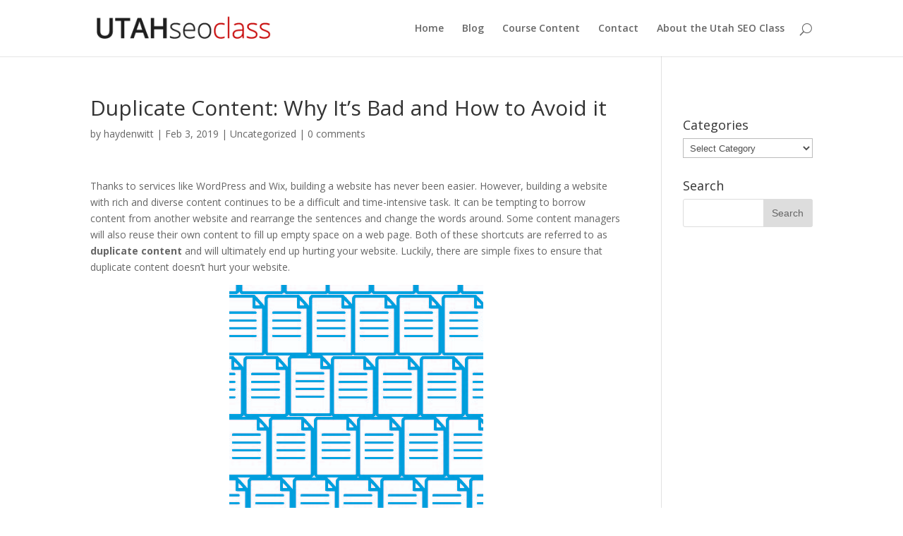

--- FILE ---
content_type: text/html; charset=UTF-8
request_url: http://utahseoclass.com/2019/02/03/duplicate-content-why-its-bad-and-how-to-avoid-it/
body_size: 36123
content:
<!DOCTYPE html>
<!--[if IE 6]>
<html id="ie6" lang="en-US">
<![endif]-->
<!--[if IE 7]>
<html id="ie7" lang="en-US">
<![endif]-->
<!--[if IE 8]>
<html id="ie8" lang="en-US">
<![endif]-->
<!--[if !(IE 6) | !(IE 7) | !(IE 8)  ]><!-->
<html lang="en-US">
<!--<![endif]-->
<head>
	<meta charset="UTF-8" />
			
	<meta http-equiv="X-UA-Compatible" content="IE=edge">
	<link rel="pingback" href="http://utahseoclass.com/xmlrpc.php" />

		<!--[if lt IE 9]>
	<script src="http://utahseoclass.com/wp-content/themes/Divi/js/html5.js" type="text/javascript"></script>
	<![endif]-->

	<script type="text/javascript">
		document.documentElement.className = 'js';
	</script>

	<script>var et_site_url='http://utahseoclass.com';var et_post_id='3085';function et_core_page_resource_fallback(a,b){"undefined"===typeof b&&(b=a.sheet.cssRules&&0===a.sheet.cssRules.length);b&&(a.onerror=null,a.onload=null,a.href?a.href=et_site_url+"/?et_core_page_resource="+a.id+et_post_id:a.src&&(a.src=et_site_url+"/?et_core_page_resource="+a.id+et_post_id))}
</script><meta name='robots' content='index, follow, max-image-preview:large, max-snippet:-1, max-video-preview:-1' />

	<!-- This site is optimized with the Yoast SEO plugin v26.5 - https://yoast.com/wordpress/plugins/seo/ -->
	<title>Duplicate Content: Why It’s Bad and How to Avoid it - Utah SEO Class</title>
	<link rel="canonical" href="http://utahseoclass.com/2019/02/03/duplicate-content-why-its-bad-and-how-to-avoid-it/" />
	<meta property="og:locale" content="en_US" />
	<meta property="og:type" content="article" />
	<meta property="og:title" content="Duplicate Content: Why It’s Bad and How to Avoid it - Utah SEO Class" />
	<meta property="og:description" content="Thanks to services like WordPress and Wix, building a website has never been easier. However, building a website with rich and diverse content continues to be a difficult and time-intensive task. It can be tempting to borrow content from another website and rearrange the sentences and change the words around. Some content managers will also [&hellip;]" />
	<meta property="og:url" content="http://utahseoclass.com/2019/02/03/duplicate-content-why-its-bad-and-how-to-avoid-it/" />
	<meta property="og:site_name" content="Utah SEO Class" />
	<meta property="article:published_time" content="2019-02-03T05:57:57+00:00" />
	<meta property="article:modified_time" content="2019-02-03T06:09:30+00:00" />
	<meta property="og:image" content="http://utahseoclass.com/wp-content/uploads/2019/02/content-duplication-01.jpg" />
	<meta name="author" content="haydenwitt" />
	<meta name="twitter:card" content="summary_large_image" />
	<meta name="twitter:label1" content="Written by" />
	<meta name="twitter:data1" content="haydenwitt" />
	<meta name="twitter:label2" content="Est. reading time" />
	<meta name="twitter:data2" content="3 minutes" />
	<script type="application/ld+json" class="yoast-schema-graph">{"@context":"https://schema.org","@graph":[{"@type":"Article","@id":"http://utahseoclass.com/2019/02/03/duplicate-content-why-its-bad-and-how-to-avoid-it/#article","isPartOf":{"@id":"http://utahseoclass.com/2019/02/03/duplicate-content-why-its-bad-and-how-to-avoid-it/"},"author":{"name":"haydenwitt","@id":"http://utahseoclass.com/#/schema/person/17a0a418a4945261f9811bc09980f4af"},"headline":"Duplicate Content: Why It’s Bad and How to Avoid it","datePublished":"2019-02-03T05:57:57+00:00","dateModified":"2019-02-03T06:09:30+00:00","mainEntityOfPage":{"@id":"http://utahseoclass.com/2019/02/03/duplicate-content-why-its-bad-and-how-to-avoid-it/"},"wordCount":570,"commentCount":0,"publisher":{"@id":"http://utahseoclass.com/#organization"},"image":{"@id":"http://utahseoclass.com/2019/02/03/duplicate-content-why-its-bad-and-how-to-avoid-it/#primaryimage"},"thumbnailUrl":"http://utahseoclass.com/wp-content/uploads/2019/02/content-duplication-01.jpg","inLanguage":"en-US","potentialAction":[{"@type":"CommentAction","name":"Comment","target":["http://utahseoclass.com/2019/02/03/duplicate-content-why-its-bad-and-how-to-avoid-it/#respond"]}]},{"@type":"WebPage","@id":"http://utahseoclass.com/2019/02/03/duplicate-content-why-its-bad-and-how-to-avoid-it/","url":"http://utahseoclass.com/2019/02/03/duplicate-content-why-its-bad-and-how-to-avoid-it/","name":"Duplicate Content: Why It’s Bad and How to Avoid it - Utah SEO Class","isPartOf":{"@id":"http://utahseoclass.com/#website"},"primaryImageOfPage":{"@id":"http://utahseoclass.com/2019/02/03/duplicate-content-why-its-bad-and-how-to-avoid-it/#primaryimage"},"image":{"@id":"http://utahseoclass.com/2019/02/03/duplicate-content-why-its-bad-and-how-to-avoid-it/#primaryimage"},"thumbnailUrl":"http://utahseoclass.com/wp-content/uploads/2019/02/content-duplication-01.jpg","datePublished":"2019-02-03T05:57:57+00:00","dateModified":"2019-02-03T06:09:30+00:00","breadcrumb":{"@id":"http://utahseoclass.com/2019/02/03/duplicate-content-why-its-bad-and-how-to-avoid-it/#breadcrumb"},"inLanguage":"en-US","potentialAction":[{"@type":"ReadAction","target":["http://utahseoclass.com/2019/02/03/duplicate-content-why-its-bad-and-how-to-avoid-it/"]}]},{"@type":"ImageObject","inLanguage":"en-US","@id":"http://utahseoclass.com/2019/02/03/duplicate-content-why-its-bad-and-how-to-avoid-it/#primaryimage","url":"http://utahseoclass.com/wp-content/uploads/2019/02/content-duplication-01.jpg","contentUrl":"http://utahseoclass.com/wp-content/uploads/2019/02/content-duplication-01.jpg","width":360,"height":360},{"@type":"BreadcrumbList","@id":"http://utahseoclass.com/2019/02/03/duplicate-content-why-its-bad-and-how-to-avoid-it/#breadcrumb","itemListElement":[{"@type":"ListItem","position":1,"name":"Home","item":"http://utahseoclass.com/"},{"@type":"ListItem","position":2,"name":"Blog","item":"http://utahseoclass.com/blog/"},{"@type":"ListItem","position":3,"name":"Duplicate Content: Why It’s Bad and How to Avoid it"}]},{"@type":"WebSite","@id":"http://utahseoclass.com/#website","url":"http://utahseoclass.com/","name":"Utah SEO Class","description":"Articles and posts about SEO","publisher":{"@id":"http://utahseoclass.com/#organization"},"potentialAction":[{"@type":"SearchAction","target":{"@type":"EntryPoint","urlTemplate":"http://utahseoclass.com/?s={search_term_string}"},"query-input":{"@type":"PropertyValueSpecification","valueRequired":true,"valueName":"search_term_string"}}],"inLanguage":"en-US"},{"@type":"Organization","@id":"http://utahseoclass.com/#organization","name":"University of Utah David Eccles School of Business","url":"http://utahseoclass.com/","logo":{"@type":"ImageObject","inLanguage":"en-US","@id":"http://utahseoclass.com/#/schema/logo/image/","url":"http://utahseoclass.com/wp-content/uploads/2017/10/cropped-ICON.jpg","contentUrl":"http://utahseoclass.com/wp-content/uploads/2017/10/cropped-ICON.jpg","width":512,"height":512,"caption":"University of Utah David Eccles School of Business"},"image":{"@id":"http://utahseoclass.com/#/schema/logo/image/"}},{"@type":"Person","@id":"http://utahseoclass.com/#/schema/person/17a0a418a4945261f9811bc09980f4af","name":"haydenwitt","image":{"@type":"ImageObject","inLanguage":"en-US","@id":"http://utahseoclass.com/#/schema/person/image/","url":"https://secure.gravatar.com/avatar/ed52a0b10c629c78e81e806a609a35c8e148933ceed5edda4bec417116010f8a?s=96&d=mm&r=g","contentUrl":"https://secure.gravatar.com/avatar/ed52a0b10c629c78e81e806a609a35c8e148933ceed5edda4bec417116010f8a?s=96&d=mm&r=g","caption":"haydenwitt"},"url":"http://utahseoclass.com/author/haydenwitt/"}]}</script>
	<!-- / Yoast SEO plugin. -->


<link rel='dns-prefetch' href='//fonts.googleapis.com' />
<link rel="alternate" type="application/rss+xml" title="Utah SEO Class &raquo; Feed" href="http://utahseoclass.com/feed/" />
<link rel="alternate" type="application/rss+xml" title="Utah SEO Class &raquo; Comments Feed" href="http://utahseoclass.com/comments/feed/" />
<link rel="alternate" type="application/rss+xml" title="Utah SEO Class &raquo; Duplicate Content: Why It’s Bad and How to Avoid it Comments Feed" href="http://utahseoclass.com/2019/02/03/duplicate-content-why-its-bad-and-how-to-avoid-it/feed/" />
<link rel="alternate" title="oEmbed (JSON)" type="application/json+oembed" href="http://utahseoclass.com/wp-json/oembed/1.0/embed?url=http%3A%2F%2Futahseoclass.com%2F2019%2F02%2F03%2Fduplicate-content-why-its-bad-and-how-to-avoid-it%2F" />
<link rel="alternate" title="oEmbed (XML)" type="text/xml+oembed" href="http://utahseoclass.com/wp-json/oembed/1.0/embed?url=http%3A%2F%2Futahseoclass.com%2F2019%2F02%2F03%2Fduplicate-content-why-its-bad-and-how-to-avoid-it%2F&#038;format=xml" />
		<!-- This site uses the Google Analytics by ExactMetrics plugin v8.10.2 - Using Analytics tracking - https://www.exactmetrics.com/ -->
		<!-- Note: ExactMetrics is not currently configured on this site. The site owner needs to authenticate with Google Analytics in the ExactMetrics settings panel. -->
					<!-- No tracking code set -->
				<!-- / Google Analytics by ExactMetrics -->
		<meta content="Divi v.3.0.84" name="generator"/><style id='wp-img-auto-sizes-contain-inline-css' type='text/css'>
img:is([sizes=auto i],[sizes^="auto," i]){contain-intrinsic-size:3000px 1500px}
/*# sourceURL=wp-img-auto-sizes-contain-inline-css */
</style>
<style id='wp-emoji-styles-inline-css' type='text/css'>

	img.wp-smiley, img.emoji {
		display: inline !important;
		border: none !important;
		box-shadow: none !important;
		height: 1em !important;
		width: 1em !important;
		margin: 0 0.07em !important;
		vertical-align: -0.1em !important;
		background: none !important;
		padding: 0 !important;
	}
/*# sourceURL=wp-emoji-styles-inline-css */
</style>
<style id='wp-block-library-inline-css' type='text/css'>
:root{--wp-block-synced-color:#7a00df;--wp-block-synced-color--rgb:122,0,223;--wp-bound-block-color:var(--wp-block-synced-color);--wp-editor-canvas-background:#ddd;--wp-admin-theme-color:#007cba;--wp-admin-theme-color--rgb:0,124,186;--wp-admin-theme-color-darker-10:#006ba1;--wp-admin-theme-color-darker-10--rgb:0,107,160.5;--wp-admin-theme-color-darker-20:#005a87;--wp-admin-theme-color-darker-20--rgb:0,90,135;--wp-admin-border-width-focus:2px}@media (min-resolution:192dpi){:root{--wp-admin-border-width-focus:1.5px}}.wp-element-button{cursor:pointer}:root .has-very-light-gray-background-color{background-color:#eee}:root .has-very-dark-gray-background-color{background-color:#313131}:root .has-very-light-gray-color{color:#eee}:root .has-very-dark-gray-color{color:#313131}:root .has-vivid-green-cyan-to-vivid-cyan-blue-gradient-background{background:linear-gradient(135deg,#00d084,#0693e3)}:root .has-purple-crush-gradient-background{background:linear-gradient(135deg,#34e2e4,#4721fb 50%,#ab1dfe)}:root .has-hazy-dawn-gradient-background{background:linear-gradient(135deg,#faaca8,#dad0ec)}:root .has-subdued-olive-gradient-background{background:linear-gradient(135deg,#fafae1,#67a671)}:root .has-atomic-cream-gradient-background{background:linear-gradient(135deg,#fdd79a,#004a59)}:root .has-nightshade-gradient-background{background:linear-gradient(135deg,#330968,#31cdcf)}:root .has-midnight-gradient-background{background:linear-gradient(135deg,#020381,#2874fc)}:root{--wp--preset--font-size--normal:16px;--wp--preset--font-size--huge:42px}.has-regular-font-size{font-size:1em}.has-larger-font-size{font-size:2.625em}.has-normal-font-size{font-size:var(--wp--preset--font-size--normal)}.has-huge-font-size{font-size:var(--wp--preset--font-size--huge)}.has-text-align-center{text-align:center}.has-text-align-left{text-align:left}.has-text-align-right{text-align:right}.has-fit-text{white-space:nowrap!important}#end-resizable-editor-section{display:none}.aligncenter{clear:both}.items-justified-left{justify-content:flex-start}.items-justified-center{justify-content:center}.items-justified-right{justify-content:flex-end}.items-justified-space-between{justify-content:space-between}.screen-reader-text{border:0;clip-path:inset(50%);height:1px;margin:-1px;overflow:hidden;padding:0;position:absolute;width:1px;word-wrap:normal!important}.screen-reader-text:focus{background-color:#ddd;clip-path:none;color:#444;display:block;font-size:1em;height:auto;left:5px;line-height:normal;padding:15px 23px 14px;text-decoration:none;top:5px;width:auto;z-index:100000}html :where(.has-border-color){border-style:solid}html :where([style*=border-top-color]){border-top-style:solid}html :where([style*=border-right-color]){border-right-style:solid}html :where([style*=border-bottom-color]){border-bottom-style:solid}html :where([style*=border-left-color]){border-left-style:solid}html :where([style*=border-width]){border-style:solid}html :where([style*=border-top-width]){border-top-style:solid}html :where([style*=border-right-width]){border-right-style:solid}html :where([style*=border-bottom-width]){border-bottom-style:solid}html :where([style*=border-left-width]){border-left-style:solid}html :where(img[class*=wp-image-]){height:auto;max-width:100%}:where(figure){margin:0 0 1em}html :where(.is-position-sticky){--wp-admin--admin-bar--position-offset:var(--wp-admin--admin-bar--height,0px)}@media screen and (max-width:600px){html :where(.is-position-sticky){--wp-admin--admin-bar--position-offset:0px}}

/*# sourceURL=wp-block-library-inline-css */
</style><style id='wp-block-image-inline-css' type='text/css'>
.wp-block-image>a,.wp-block-image>figure>a{display:inline-block}.wp-block-image img{box-sizing:border-box;height:auto;max-width:100%;vertical-align:bottom}@media not (prefers-reduced-motion){.wp-block-image img.hide{visibility:hidden}.wp-block-image img.show{animation:show-content-image .4s}}.wp-block-image[style*=border-radius] img,.wp-block-image[style*=border-radius]>a{border-radius:inherit}.wp-block-image.has-custom-border img{box-sizing:border-box}.wp-block-image.aligncenter{text-align:center}.wp-block-image.alignfull>a,.wp-block-image.alignwide>a{width:100%}.wp-block-image.alignfull img,.wp-block-image.alignwide img{height:auto;width:100%}.wp-block-image .aligncenter,.wp-block-image .alignleft,.wp-block-image .alignright,.wp-block-image.aligncenter,.wp-block-image.alignleft,.wp-block-image.alignright{display:table}.wp-block-image .aligncenter>figcaption,.wp-block-image .alignleft>figcaption,.wp-block-image .alignright>figcaption,.wp-block-image.aligncenter>figcaption,.wp-block-image.alignleft>figcaption,.wp-block-image.alignright>figcaption{caption-side:bottom;display:table-caption}.wp-block-image .alignleft{float:left;margin:.5em 1em .5em 0}.wp-block-image .alignright{float:right;margin:.5em 0 .5em 1em}.wp-block-image .aligncenter{margin-left:auto;margin-right:auto}.wp-block-image :where(figcaption){margin-bottom:1em;margin-top:.5em}.wp-block-image.is-style-circle-mask img{border-radius:9999px}@supports ((-webkit-mask-image:none) or (mask-image:none)) or (-webkit-mask-image:none){.wp-block-image.is-style-circle-mask img{border-radius:0;-webkit-mask-image:url('data:image/svg+xml;utf8,<svg viewBox="0 0 100 100" xmlns="http://www.w3.org/2000/svg"><circle cx="50" cy="50" r="50"/></svg>');mask-image:url('data:image/svg+xml;utf8,<svg viewBox="0 0 100 100" xmlns="http://www.w3.org/2000/svg"><circle cx="50" cy="50" r="50"/></svg>');mask-mode:alpha;-webkit-mask-position:center;mask-position:center;-webkit-mask-repeat:no-repeat;mask-repeat:no-repeat;-webkit-mask-size:contain;mask-size:contain}}:root :where(.wp-block-image.is-style-rounded img,.wp-block-image .is-style-rounded img){border-radius:9999px}.wp-block-image figure{margin:0}.wp-lightbox-container{display:flex;flex-direction:column;position:relative}.wp-lightbox-container img{cursor:zoom-in}.wp-lightbox-container img:hover+button{opacity:1}.wp-lightbox-container button{align-items:center;backdrop-filter:blur(16px) saturate(180%);background-color:#5a5a5a40;border:none;border-radius:4px;cursor:zoom-in;display:flex;height:20px;justify-content:center;opacity:0;padding:0;position:absolute;right:16px;text-align:center;top:16px;width:20px;z-index:100}@media not (prefers-reduced-motion){.wp-lightbox-container button{transition:opacity .2s ease}}.wp-lightbox-container button:focus-visible{outline:3px auto #5a5a5a40;outline:3px auto -webkit-focus-ring-color;outline-offset:3px}.wp-lightbox-container button:hover{cursor:pointer;opacity:1}.wp-lightbox-container button:focus{opacity:1}.wp-lightbox-container button:focus,.wp-lightbox-container button:hover,.wp-lightbox-container button:not(:hover):not(:active):not(.has-background){background-color:#5a5a5a40;border:none}.wp-lightbox-overlay{box-sizing:border-box;cursor:zoom-out;height:100vh;left:0;overflow:hidden;position:fixed;top:0;visibility:hidden;width:100%;z-index:100000}.wp-lightbox-overlay .close-button{align-items:center;cursor:pointer;display:flex;justify-content:center;min-height:40px;min-width:40px;padding:0;position:absolute;right:calc(env(safe-area-inset-right) + 16px);top:calc(env(safe-area-inset-top) + 16px);z-index:5000000}.wp-lightbox-overlay .close-button:focus,.wp-lightbox-overlay .close-button:hover,.wp-lightbox-overlay .close-button:not(:hover):not(:active):not(.has-background){background:none;border:none}.wp-lightbox-overlay .lightbox-image-container{height:var(--wp--lightbox-container-height);left:50%;overflow:hidden;position:absolute;top:50%;transform:translate(-50%,-50%);transform-origin:top left;width:var(--wp--lightbox-container-width);z-index:9999999999}.wp-lightbox-overlay .wp-block-image{align-items:center;box-sizing:border-box;display:flex;height:100%;justify-content:center;margin:0;position:relative;transform-origin:0 0;width:100%;z-index:3000000}.wp-lightbox-overlay .wp-block-image img{height:var(--wp--lightbox-image-height);min-height:var(--wp--lightbox-image-height);min-width:var(--wp--lightbox-image-width);width:var(--wp--lightbox-image-width)}.wp-lightbox-overlay .wp-block-image figcaption{display:none}.wp-lightbox-overlay button{background:none;border:none}.wp-lightbox-overlay .scrim{background-color:#fff;height:100%;opacity:.9;position:absolute;width:100%;z-index:2000000}.wp-lightbox-overlay.active{visibility:visible}@media not (prefers-reduced-motion){.wp-lightbox-overlay.active{animation:turn-on-visibility .25s both}.wp-lightbox-overlay.active img{animation:turn-on-visibility .35s both}.wp-lightbox-overlay.show-closing-animation:not(.active){animation:turn-off-visibility .35s both}.wp-lightbox-overlay.show-closing-animation:not(.active) img{animation:turn-off-visibility .25s both}.wp-lightbox-overlay.zoom.active{animation:none;opacity:1;visibility:visible}.wp-lightbox-overlay.zoom.active .lightbox-image-container{animation:lightbox-zoom-in .4s}.wp-lightbox-overlay.zoom.active .lightbox-image-container img{animation:none}.wp-lightbox-overlay.zoom.active .scrim{animation:turn-on-visibility .4s forwards}.wp-lightbox-overlay.zoom.show-closing-animation:not(.active){animation:none}.wp-lightbox-overlay.zoom.show-closing-animation:not(.active) .lightbox-image-container{animation:lightbox-zoom-out .4s}.wp-lightbox-overlay.zoom.show-closing-animation:not(.active) .lightbox-image-container img{animation:none}.wp-lightbox-overlay.zoom.show-closing-animation:not(.active) .scrim{animation:turn-off-visibility .4s forwards}}@keyframes show-content-image{0%{visibility:hidden}99%{visibility:hidden}to{visibility:visible}}@keyframes turn-on-visibility{0%{opacity:0}to{opacity:1}}@keyframes turn-off-visibility{0%{opacity:1;visibility:visible}99%{opacity:0;visibility:visible}to{opacity:0;visibility:hidden}}@keyframes lightbox-zoom-in{0%{transform:translate(calc((-100vw + var(--wp--lightbox-scrollbar-width))/2 + var(--wp--lightbox-initial-left-position)),calc(-50vh + var(--wp--lightbox-initial-top-position))) scale(var(--wp--lightbox-scale))}to{transform:translate(-50%,-50%) scale(1)}}@keyframes lightbox-zoom-out{0%{transform:translate(-50%,-50%) scale(1);visibility:visible}99%{visibility:visible}to{transform:translate(calc((-100vw + var(--wp--lightbox-scrollbar-width))/2 + var(--wp--lightbox-initial-left-position)),calc(-50vh + var(--wp--lightbox-initial-top-position))) scale(var(--wp--lightbox-scale));visibility:hidden}}
/*# sourceURL=http://utahseoclass.com/wp-includes/blocks/image/style.min.css */
</style>
<style id='global-styles-inline-css' type='text/css'>
:root{--wp--preset--aspect-ratio--square: 1;--wp--preset--aspect-ratio--4-3: 4/3;--wp--preset--aspect-ratio--3-4: 3/4;--wp--preset--aspect-ratio--3-2: 3/2;--wp--preset--aspect-ratio--2-3: 2/3;--wp--preset--aspect-ratio--16-9: 16/9;--wp--preset--aspect-ratio--9-16: 9/16;--wp--preset--color--black: #000000;--wp--preset--color--cyan-bluish-gray: #abb8c3;--wp--preset--color--white: #ffffff;--wp--preset--color--pale-pink: #f78da7;--wp--preset--color--vivid-red: #cf2e2e;--wp--preset--color--luminous-vivid-orange: #ff6900;--wp--preset--color--luminous-vivid-amber: #fcb900;--wp--preset--color--light-green-cyan: #7bdcb5;--wp--preset--color--vivid-green-cyan: #00d084;--wp--preset--color--pale-cyan-blue: #8ed1fc;--wp--preset--color--vivid-cyan-blue: #0693e3;--wp--preset--color--vivid-purple: #9b51e0;--wp--preset--gradient--vivid-cyan-blue-to-vivid-purple: linear-gradient(135deg,rgb(6,147,227) 0%,rgb(155,81,224) 100%);--wp--preset--gradient--light-green-cyan-to-vivid-green-cyan: linear-gradient(135deg,rgb(122,220,180) 0%,rgb(0,208,130) 100%);--wp--preset--gradient--luminous-vivid-amber-to-luminous-vivid-orange: linear-gradient(135deg,rgb(252,185,0) 0%,rgb(255,105,0) 100%);--wp--preset--gradient--luminous-vivid-orange-to-vivid-red: linear-gradient(135deg,rgb(255,105,0) 0%,rgb(207,46,46) 100%);--wp--preset--gradient--very-light-gray-to-cyan-bluish-gray: linear-gradient(135deg,rgb(238,238,238) 0%,rgb(169,184,195) 100%);--wp--preset--gradient--cool-to-warm-spectrum: linear-gradient(135deg,rgb(74,234,220) 0%,rgb(151,120,209) 20%,rgb(207,42,186) 40%,rgb(238,44,130) 60%,rgb(251,105,98) 80%,rgb(254,248,76) 100%);--wp--preset--gradient--blush-light-purple: linear-gradient(135deg,rgb(255,206,236) 0%,rgb(152,150,240) 100%);--wp--preset--gradient--blush-bordeaux: linear-gradient(135deg,rgb(254,205,165) 0%,rgb(254,45,45) 50%,rgb(107,0,62) 100%);--wp--preset--gradient--luminous-dusk: linear-gradient(135deg,rgb(255,203,112) 0%,rgb(199,81,192) 50%,rgb(65,88,208) 100%);--wp--preset--gradient--pale-ocean: linear-gradient(135deg,rgb(255,245,203) 0%,rgb(182,227,212) 50%,rgb(51,167,181) 100%);--wp--preset--gradient--electric-grass: linear-gradient(135deg,rgb(202,248,128) 0%,rgb(113,206,126) 100%);--wp--preset--gradient--midnight: linear-gradient(135deg,rgb(2,3,129) 0%,rgb(40,116,252) 100%);--wp--preset--font-size--small: 13px;--wp--preset--font-size--medium: 20px;--wp--preset--font-size--large: 36px;--wp--preset--font-size--x-large: 42px;--wp--preset--spacing--20: 0.44rem;--wp--preset--spacing--30: 0.67rem;--wp--preset--spacing--40: 1rem;--wp--preset--spacing--50: 1.5rem;--wp--preset--spacing--60: 2.25rem;--wp--preset--spacing--70: 3.38rem;--wp--preset--spacing--80: 5.06rem;--wp--preset--shadow--natural: 6px 6px 9px rgba(0, 0, 0, 0.2);--wp--preset--shadow--deep: 12px 12px 50px rgba(0, 0, 0, 0.4);--wp--preset--shadow--sharp: 6px 6px 0px rgba(0, 0, 0, 0.2);--wp--preset--shadow--outlined: 6px 6px 0px -3px rgb(255, 255, 255), 6px 6px rgb(0, 0, 0);--wp--preset--shadow--crisp: 6px 6px 0px rgb(0, 0, 0);}:where(.is-layout-flex){gap: 0.5em;}:where(.is-layout-grid){gap: 0.5em;}body .is-layout-flex{display: flex;}.is-layout-flex{flex-wrap: wrap;align-items: center;}.is-layout-flex > :is(*, div){margin: 0;}body .is-layout-grid{display: grid;}.is-layout-grid > :is(*, div){margin: 0;}:where(.wp-block-columns.is-layout-flex){gap: 2em;}:where(.wp-block-columns.is-layout-grid){gap: 2em;}:where(.wp-block-post-template.is-layout-flex){gap: 1.25em;}:where(.wp-block-post-template.is-layout-grid){gap: 1.25em;}.has-black-color{color: var(--wp--preset--color--black) !important;}.has-cyan-bluish-gray-color{color: var(--wp--preset--color--cyan-bluish-gray) !important;}.has-white-color{color: var(--wp--preset--color--white) !important;}.has-pale-pink-color{color: var(--wp--preset--color--pale-pink) !important;}.has-vivid-red-color{color: var(--wp--preset--color--vivid-red) !important;}.has-luminous-vivid-orange-color{color: var(--wp--preset--color--luminous-vivid-orange) !important;}.has-luminous-vivid-amber-color{color: var(--wp--preset--color--luminous-vivid-amber) !important;}.has-light-green-cyan-color{color: var(--wp--preset--color--light-green-cyan) !important;}.has-vivid-green-cyan-color{color: var(--wp--preset--color--vivid-green-cyan) !important;}.has-pale-cyan-blue-color{color: var(--wp--preset--color--pale-cyan-blue) !important;}.has-vivid-cyan-blue-color{color: var(--wp--preset--color--vivid-cyan-blue) !important;}.has-vivid-purple-color{color: var(--wp--preset--color--vivid-purple) !important;}.has-black-background-color{background-color: var(--wp--preset--color--black) !important;}.has-cyan-bluish-gray-background-color{background-color: var(--wp--preset--color--cyan-bluish-gray) !important;}.has-white-background-color{background-color: var(--wp--preset--color--white) !important;}.has-pale-pink-background-color{background-color: var(--wp--preset--color--pale-pink) !important;}.has-vivid-red-background-color{background-color: var(--wp--preset--color--vivid-red) !important;}.has-luminous-vivid-orange-background-color{background-color: var(--wp--preset--color--luminous-vivid-orange) !important;}.has-luminous-vivid-amber-background-color{background-color: var(--wp--preset--color--luminous-vivid-amber) !important;}.has-light-green-cyan-background-color{background-color: var(--wp--preset--color--light-green-cyan) !important;}.has-vivid-green-cyan-background-color{background-color: var(--wp--preset--color--vivid-green-cyan) !important;}.has-pale-cyan-blue-background-color{background-color: var(--wp--preset--color--pale-cyan-blue) !important;}.has-vivid-cyan-blue-background-color{background-color: var(--wp--preset--color--vivid-cyan-blue) !important;}.has-vivid-purple-background-color{background-color: var(--wp--preset--color--vivid-purple) !important;}.has-black-border-color{border-color: var(--wp--preset--color--black) !important;}.has-cyan-bluish-gray-border-color{border-color: var(--wp--preset--color--cyan-bluish-gray) !important;}.has-white-border-color{border-color: var(--wp--preset--color--white) !important;}.has-pale-pink-border-color{border-color: var(--wp--preset--color--pale-pink) !important;}.has-vivid-red-border-color{border-color: var(--wp--preset--color--vivid-red) !important;}.has-luminous-vivid-orange-border-color{border-color: var(--wp--preset--color--luminous-vivid-orange) !important;}.has-luminous-vivid-amber-border-color{border-color: var(--wp--preset--color--luminous-vivid-amber) !important;}.has-light-green-cyan-border-color{border-color: var(--wp--preset--color--light-green-cyan) !important;}.has-vivid-green-cyan-border-color{border-color: var(--wp--preset--color--vivid-green-cyan) !important;}.has-pale-cyan-blue-border-color{border-color: var(--wp--preset--color--pale-cyan-blue) !important;}.has-vivid-cyan-blue-border-color{border-color: var(--wp--preset--color--vivid-cyan-blue) !important;}.has-vivid-purple-border-color{border-color: var(--wp--preset--color--vivid-purple) !important;}.has-vivid-cyan-blue-to-vivid-purple-gradient-background{background: var(--wp--preset--gradient--vivid-cyan-blue-to-vivid-purple) !important;}.has-light-green-cyan-to-vivid-green-cyan-gradient-background{background: var(--wp--preset--gradient--light-green-cyan-to-vivid-green-cyan) !important;}.has-luminous-vivid-amber-to-luminous-vivid-orange-gradient-background{background: var(--wp--preset--gradient--luminous-vivid-amber-to-luminous-vivid-orange) !important;}.has-luminous-vivid-orange-to-vivid-red-gradient-background{background: var(--wp--preset--gradient--luminous-vivid-orange-to-vivid-red) !important;}.has-very-light-gray-to-cyan-bluish-gray-gradient-background{background: var(--wp--preset--gradient--very-light-gray-to-cyan-bluish-gray) !important;}.has-cool-to-warm-spectrum-gradient-background{background: var(--wp--preset--gradient--cool-to-warm-spectrum) !important;}.has-blush-light-purple-gradient-background{background: var(--wp--preset--gradient--blush-light-purple) !important;}.has-blush-bordeaux-gradient-background{background: var(--wp--preset--gradient--blush-bordeaux) !important;}.has-luminous-dusk-gradient-background{background: var(--wp--preset--gradient--luminous-dusk) !important;}.has-pale-ocean-gradient-background{background: var(--wp--preset--gradient--pale-ocean) !important;}.has-electric-grass-gradient-background{background: var(--wp--preset--gradient--electric-grass) !important;}.has-midnight-gradient-background{background: var(--wp--preset--gradient--midnight) !important;}.has-small-font-size{font-size: var(--wp--preset--font-size--small) !important;}.has-medium-font-size{font-size: var(--wp--preset--font-size--medium) !important;}.has-large-font-size{font-size: var(--wp--preset--font-size--large) !important;}.has-x-large-font-size{font-size: var(--wp--preset--font-size--x-large) !important;}
/*# sourceURL=global-styles-inline-css */
</style>

<style id='classic-theme-styles-inline-css' type='text/css'>
/*! This file is auto-generated */
.wp-block-button__link{color:#fff;background-color:#32373c;border-radius:9999px;box-shadow:none;text-decoration:none;padding:calc(.667em + 2px) calc(1.333em + 2px);font-size:1.125em}.wp-block-file__button{background:#32373c;color:#fff;text-decoration:none}
/*# sourceURL=/wp-includes/css/classic-themes.min.css */
</style>
<link rel='stylesheet' id='divi-fonts-css' href='http://fonts.googleapis.com/css?family=Open+Sans:300italic,400italic,600italic,700italic,800italic,400,300,600,700,800&#038;subset=latin,latin-ext' type='text/css' media='all' />
<link rel='stylesheet' id='divi-style-css' href='http://utahseoclass.com/wp-content/themes/Divi/style.css?ver=3.0.84' type='text/css' media='all' />
<link rel='stylesheet' id='dashicons-css' href='http://utahseoclass.com/wp-includes/css/dashicons.min.css?ver=6.9' type='text/css' media='all' />
<link rel='stylesheet' id='wp-block-paragraph-css' href='http://utahseoclass.com/wp-includes/blocks/paragraph/style.min.css?ver=6.9' type='text/css' media='all' />
<link rel='stylesheet' id='wp-block-heading-css' href='http://utahseoclass.com/wp-includes/blocks/heading/style.min.css?ver=6.9' type='text/css' media='all' />
<script type="text/javascript" src="http://utahseoclass.com/wp-includes/js/jquery/jquery.min.js?ver=3.7.1" id="jquery-core-js"></script>
<script type="text/javascript" src="http://utahseoclass.com/wp-includes/js/jquery/jquery-migrate.min.js?ver=3.4.1" id="jquery-migrate-js"></script>
<link rel="https://api.w.org/" href="http://utahseoclass.com/wp-json/" /><link rel="alternate" title="JSON" type="application/json" href="http://utahseoclass.com/wp-json/wp/v2/posts/3085" /><link rel="EditURI" type="application/rsd+xml" title="RSD" href="http://utahseoclass.com/xmlrpc.php?rsd" />
<meta name="generator" content="WordPress 6.9" />
<link rel='shortlink' href='http://utahseoclass.com/?p=3085' />
<meta name="viewport" content="width=device-width, initial-scale=1.0, maximum-scale=1.0, user-scalable=0" /><link rel="icon" href="http://utahseoclass.com/wp-content/uploads/2017/10/cropped-ICON-32x32.jpg" sizes="32x32" />
<link rel="icon" href="http://utahseoclass.com/wp-content/uploads/2017/10/cropped-ICON-192x192.jpg" sizes="192x192" />
<link rel="apple-touch-icon" href="http://utahseoclass.com/wp-content/uploads/2017/10/cropped-ICON-180x180.jpg" />
<meta name="msapplication-TileImage" content="http://utahseoclass.com/wp-content/uploads/2017/10/cropped-ICON-270x270.jpg" />
<link rel="stylesheet" id="et-divi-customizer-global-cached-inline-styles" href="http://utahseoclass.com/wp-content/cache/et/global/et-divi-customizer-global-17683393970876.min.css" onerror="et_core_page_resource_fallback(this, true)" onload="et_core_page_resource_fallback(this)" /></head>
<body class="wp-singular post-template-default single single-post postid-3085 single-format-standard wp-theme-Divi et_pb_button_helper_class et_fixed_nav et_show_nav et_cover_background et_pb_gutter osx et_pb_gutters3 et_primary_nav_dropdown_animation_fade et_secondary_nav_dropdown_animation_fade et_pb_footer_columns4 et_header_style_left et_right_sidebar et_divi_theme chrome et_minified_js et_minified_css">
	<div id="page-container">

	
	
		<header id="main-header" data-height-onload="66">
			<div class="container clearfix et_menu_container">
							<div class="logo_container">
					<span class="logo_helper"></span>
					<a href="http://utahseoclass.com/">
						<img src="http://utahseoclass.com/wp-content/uploads/2017/10/utahseoclass-logo.png" alt="Utah SEO Class" id="logo" data-height-percentage="54" />
					</a>
				</div>
				<div id="et-top-navigation" data-height="66" data-fixed-height="40">
											<nav id="top-menu-nav">
						<ul id="top-menu" class="nav"><li id="menu-item-868" class="menu-item menu-item-type-post_type menu-item-object-page menu-item-home menu-item-868"><a href="http://utahseoclass.com/">Home</a></li>
<li id="menu-item-869" class="menu-item menu-item-type-post_type menu-item-object-page current_page_parent menu-item-869"><a href="http://utahseoclass.com/blog/">Blog</a></li>
<li id="menu-item-930" class="menu-item menu-item-type-post_type menu-item-object-page menu-item-930"><a href="http://utahseoclass.com/utah-seo-search-engine-ranking-course-content/">Course Content</a></li>
<li id="menu-item-870" class="menu-item menu-item-type-post_type menu-item-object-page menu-item-870"><a href="http://utahseoclass.com/contact/">Contact</a></li>
<li id="menu-item-871" class="menu-item menu-item-type-post_type menu-item-object-page menu-item-871"><a href="http://utahseoclass.com/about-the-utah-seo-class/">About the Utah SEO Class</a></li>
</ul>						</nav>
					
					
					
										<div id="et_top_search">
						<span id="et_search_icon"></span>
					</div>
					
					<div id="et_mobile_nav_menu">
				<div class="mobile_nav closed">
					<span class="select_page">Select Page</span>
					<span class="mobile_menu_bar mobile_menu_bar_toggle"></span>
				</div>
			</div>				</div> <!-- #et-top-navigation -->
			</div> <!-- .container -->
			<div class="et_search_outer">
				<div class="container et_search_form_container">
					<form role="search" method="get" class="et-search-form" action="http://utahseoclass.com/">
					<input type="search" class="et-search-field" placeholder="Search &hellip;" value="" name="s" title="Search for:" />					</form>
					<span class="et_close_search_field"></span>
				</div>
			</div>
		</header> <!-- #main-header -->

		<div id="et-main-area">

<div id="main-content">
		<div class="container">
		<div id="content-area" class="clearfix">
			<div id="left-area">
											<article id="post-3085" class="et_pb_post post-3085 post type-post status-publish format-standard hentry category-uncategorized">
											<div class="et_post_meta_wrapper">
							<h1 class="entry-title">Duplicate Content: Why It’s Bad and How to Avoid it</h1>

						<p class="post-meta"> by <span class="author vcard"><a href="http://utahseoclass.com/author/haydenwitt/" title="Posts by haydenwitt" rel="author">haydenwitt</a></span> | <span class="published">Feb 3, 2019</span> | <a href="http://utahseoclass.com/category/uncategorized/" rel="category tag">Uncategorized</a> | <span class="comments-number"><a href="http://utahseoclass.com/2019/02/03/duplicate-content-why-its-bad-and-how-to-avoid-it/#respond">0 comments</a></span></p>
												</div> <!-- .et_post_meta_wrapper -->
				
					<div class="entry-content">
					
<p>Thanks to services like WordPress and Wix, building a website has never been easier. However, building a website with rich and diverse content continues to be a difficult and time-intensive task. It can be tempting to borrow content from another website and rearrange the sentences and change the words around. Some content managers will also reuse their own content to fill up empty space on a web page. Both of these shortcuts are referred to as <strong>duplicate content</strong> and will ultimately end up hurting your website. Luckily, there are simple fixes to ensure that duplicate content doesn’t hurt your website. </p>



<div class="wp-block-image"><figure class="aligncenter"><img fetchpriority="high" decoding="async" width="360" height="360" src="http://utahseoclass.com/wp-content/uploads/2019/02/content-duplication-01.jpg" alt="" class="wp-image-3086" srcset="http://utahseoclass.com/wp-content/uploads/2019/02/content-duplication-01.jpg 360w, http://utahseoclass.com/wp-content/uploads/2019/02/content-duplication-01-150x150.jpg 150w, http://utahseoclass.com/wp-content/uploads/2019/02/content-duplication-01-300x300.jpg 300w" sizes="(max-width: 360px) 100vw, 360px" /></figure></div>



<h3 class="wp-block-heading">What is Duplicate Content?</h3>



<p>To be able to <strong>find duplicate content</strong>, <g class="gr_ gr_15 gr-alert gr_gramm gr_inline_cards gr_run_anim Punctuation only-ins replaceWithoutSep" id="15" data-gr-id="15">first</g> we have to understand what it is. &nbsp;&nbsp;Google describes duplicate content as “blocks of content within or across domains that either completely matches other content or are appreciably similar.” <strong>Website duplicate content</strong> usually refers to content copied from another webpage or domain, but there are also other types of duplicate content. There are three other types of common and unintentional duplicate content: boilerplate content, inconsistent <strong>URL structures</strong>, and localized domains. Boilerplate content includes the headers, footers, sidebars, global navigation. This is technically duplicate content, but Google understands that this is a necessary part of any website and does not hand out any penalties for this. Inconsistent URL structures like www.utahseoclass.com, utahseoclass.com, and https://utahseoclassc.com are recognized as <strong>duplicate content on Google</strong>, even though they have the same target URL. According to Neil Patel, “search engine bots read these as different URLs”. Finally, sometimes a company may have localized domains for each country that they are in. If the content is the same across all countries, the content will be flagged as duplicate content unless it is translated to the host language. Any actions like these would trigger Google’s <strong>duplicate content filter</strong>. </p>



<h3 class="wp-block-heading">The Consequences of Duplicate Content</h3>



<p>Opinions vary on what the exact consequences for <strong>duplicate content issues</strong> are. Neil Patel explains that the <strong>duplicate content penalty</strong> is a myth, which you can read more about <a href="https://neilpatel.com/blog/how-to-deal-with-duplicate-content-issues-including-those-created-by-your-cms/﻿">here</a>. However, there are <strong>duplicate content consequences</strong> that do exist and will affect a searchers ability to find your content. Search engines want to offer a wide variety of results when a web user makes a web query. Consequentially, search engines will perform a <strong>duplicate content check</strong> and filter out all results, except for what it believes to be the original content. Also, when a website if flagged for duplicate content it will start to lose website crawler resources. This means that less crawlers will crawl your website in the future and affect the SEO for fresh and <strong>unique content</strong>. </p>



<h3 class="wp-block-heading">Solutions to Duplicate Content</h3>



<p>Now that you can <strong>identify duplicate content</strong>, how do you take care of it? First and foremost, don’t plagiarize! For all other duplicate content issues, you can use a <strong>canonical URL tag</strong> to all versions of copied pages to show search engines which page is the original. A <strong>canonical tag</strong> essentially tells a search engine to treat all copies of a page as if they if they were one. Learn more about canonical URL tags by going to <a href="https://moz.com/learn/seo/canonicalization﻿">Moz.com.</a></p>



<p>By performing a regular <strong>duplicate content check</strong> and using good content practices, you will be able to ensure that duplicate content is not negatively affecting your websites. </p>



<p>Hayden Witt</p>
					</div> <!-- .entry-content -->
					<div class="et_post_meta_wrapper">
					
					
					<!-- You can start editing here. -->

<section id="comment-wrap">
		   <div id="comment-section" class="nocomments">
		  			 <!-- If comments are open, but there are no comments. -->

		  	   </div>
					<div id="respond" class="comment-respond">
		<h3 id="reply-title" class="comment-reply-title"><span>Submit a Comment</span> <small><a rel="nofollow" id="cancel-comment-reply-link" href="/2019/02/03/duplicate-content-why-its-bad-and-how-to-avoid-it/#respond" style="display:none;">Cancel reply</a></small></h3><form action="http://utahseoclass.com/wp-comments-post.php" method="post" id="commentform" class="comment-form"><p class="comment-notes"><span id="email-notes">Your email address will not be published.</span> <span class="required-field-message">Required fields are marked <span class="required">*</span></span></p><p class="comment-form-comment"><label for="comment">Comment <span class="required">*</span></label> <textarea id="comment" name="comment" cols="45" rows="8" maxlength="65525" required="required"></textarea></p><p class="comment-form-author"><label for="author">Name <span class="required">*</span></label> <input id="author" name="author" type="text" value="" size="30" maxlength="245" autocomplete="name" required="required" /></p>
<p class="comment-form-email"><label for="email">Email <span class="required">*</span></label> <input id="email" name="email" type="text" value="" size="30" maxlength="100" aria-describedby="email-notes" autocomplete="email" required="required" /></p>
<p class="comment-form-url"><label for="url">Website</label> <input id="url" name="url" type="text" value="" size="30" maxlength="200" autocomplete="url" /></p>
<p class="form-submit"><input name="submit" type="submit" id="submit" class="submit et_pb_button" value="Submit Comment" /> <input type='hidden' name='comment_post_ID' value='3085' id='comment_post_ID' />
<input type='hidden' name='comment_parent' id='comment_parent' value='0' />
</p><p style="display: none;"><input type="hidden" id="akismet_comment_nonce" name="akismet_comment_nonce" value="d54a095bb7" /></p><p style="display: none !important;" class="akismet-fields-container" data-prefix="ak_"><label>&#916;<textarea name="ak_hp_textarea" cols="45" rows="8" maxlength="100"></textarea></label><input type="hidden" id="ak_js_1" name="ak_js" value="14"/><script>document.getElementById( "ak_js_1" ).setAttribute( "value", ( new Date() ).getTime() );</script></p></form>	</div><!-- #respond -->
		</section>					</div> <!-- .et_post_meta_wrapper -->
				</article> <!-- .et_pb_post -->

						</div> <!-- #left-area -->

				<div id="sidebar">
		<div id="text-6" class="et_pb_widget widget_text">			<div class="textwidget"></div>
		</div> <!-- end .et_pb_widget --><div id="categories-3" class="et_pb_widget widget_categories"><h4 class="widgettitle">Categories</h4><form action="http://utahseoclass.com" method="get"><label class="screen-reader-text" for="cat">Categories</label><select  name='cat' id='cat' class='postform'>
	<option value='-1'>Select Category</option>
	<option class="level-0" value="1265">!</option>
	<option class="level-0" value="1057">! Без рубрики</option>
	<option class="level-0" value="2598">03.12</option>
	<option class="level-0" value="1907">0hrxmoaka4un9</option>
	<option class="level-0" value="1051">1</option>
	<option class="level-0" value="1879">1 aviator-polska.com</option>
	<option class="level-0" value="1090">1 Win Aviator</option>
	<option class="level-0" value="2802">1 частина укр</option>
	<option class="level-0" value="2617">1. wienwin.at</option>
	<option class="level-0" value="2423">10 greek-casino.net</option>
	<option class="level-0" value="2643">1000 allZ</option>
	<option class="level-0" value="1712">10bez10.com</option>
	<option class="level-0" value="2931">10Mostbet</option>
	<option class="level-0" value="2596">112</option>
	<option class="level-0" value="2939">11Mostbet</option>
	<option class="level-0" value="2945">12Mostbet</option>
	<option class="level-0" value="1297">14</option>
	<option class="level-0" value="1906">15</option>
	<option class="level-0" value="2122">1bet5</option>
	<option class="level-0" value="2699">1casino</option>
	<option class="level-0" value="2333">1k</option>
	<option class="level-0" value="2860">1Mostbet</option>
	<option class="level-0" value="2770">1Win AZ</option>
	<option class="level-0" value="1431">1win Azərbaycan</option>
	<option class="level-0" value="2794">1win tr</option>
	<option class="level-0" value="1339">1win-singapore.comen-sg z</option>
	<option class="level-0" value="1333">1wincom.cifr-ci z1</option>
	<option class="level-0" value="1351">1x-bet.sbs</option>
	<option class="level-0" value="1065">1xBet Egypt</option>
	<option class="level-0" value="2554">1xbet-online-casino.comuz</option>
	<option class="level-0" value="2160">1xbet1</option>
	<option class="level-0" value="2915">1xbet10</option>
	<option class="level-0" value="2917">1xbet11</option>
	<option class="level-0" value="2921">1xbet12</option>
	<option class="level-0" value="2923">1xbet13</option>
	<option class="level-0" value="2205">1xbet2</option>
	<option class="level-0" value="2630">1xbet3</option>
	<option class="level-0" value="2239">1xbet3231025</option>
	<option class="level-0" value="2399">1xbet4</option>
	<option class="level-0" value="2411">1xbet5</option>
	<option class="level-0" value="2657">1xbet6</option>
	<option class="level-0" value="2899">1xbet7</option>
	<option class="level-0" value="2907">1xbet8</option>
	<option class="level-0" value="2911">1xbet9</option>
	<option class="level-0" value="1352">1xbetbk.quest</option>
	<option class="level-0" value="1327">1xbetbk.wiki</option>
	<option class="level-0" value="2402">1xbetbonusph.com2</option>
	<option class="level-0" value="2322">1xslot.beregaevo.ru 120</option>
	<option class="level-0" value="1260">1xSlots</option>
	<option class="level-0" value="2023">1xSlots Casino</option>
	<option class="level-0" value="2016">1xSlots Casino Online</option>
	<option class="level-0" value="2664">1xslots-casino-online.ru 120</option>
	<option class="level-0" value="2672">1xslots-vhod.ru 120</option>
	<option class="level-0" value="1050">2</option>
	<option class="level-0" value="1835">2 pin-up.kiev.ua</option>
	<option class="level-0" value="2615">2. salzburg2016.at</option>
	<option class="level-0" value="1353">20Bet Deutschland</option>
	<option class="level-0" value="1415">20bet schweiz</option>
	<option class="level-0" value="1943">20Betslovenia.com</option>
	<option class="level-0" value="1770">2200 links Thailand Casino</option>
	<option class="level-0" value="1509">222</option>
	<option class="level-0" value="1252">22bet Deutschland – Offizielle Seite</option>
	<option class="level-0" value="1269">22bet Schweiz</option>
	<option class="level-0" value="2013">22betschweiz.com</option>
	<option class="level-0" value="2021">247Bet Casino</option>
	<option class="level-0" value="1366">26</option>
	<option class="level-0" value="2704">2casino</option>
	<option class="level-0" value="2980">2ezbet</option>
	<option class="level-0" value="1780">2pillows-cher.ru 500</option>
	<option class="level-0" value="1292">3</option>
	<option class="level-0" value="2618">3. planungundvielfalt.at</option>
	<option class="level-0" value="1703">33level.ru 500</option>
	<option class="level-0" value="1717">365betaustria.at</option>
	<option class="level-0" value="1710">365betofficial.com</option>
	<option class="level-0" value="1198">3dxchat</option>
	<option class="level-0" value="2893">3Mostbet</option>
	<option class="level-0" value="1293">4</option>
	<option class="level-0" value="2410">4 plinkopareri.com</option>
	<option class="level-0" value="2616">4. yo-einstein.at</option>
	<option class="level-0" value="2622">4.tavoliexpo</option>
	<option class="level-0" value="2035">40-burning-hot-6-reels.gr</option>
	<option class="level-0" value="2861">4000 ancorZ</option>
	<option class="level-0" value="2400">4122</option>
	<option class="level-0" value="2900">4Mostbet</option>
	<option class="level-0" value="1625">5</option>
	<option class="level-0" value="2110">515santacruz.com</option>
	<option class="level-0" value="1922">5avto.ru 1000</option>
	<option class="level-0" value="2908">5Mostbet</option>
	<option class="level-0" value="2255">5pbs2o3dpa</option>
	<option class="level-0" value="3061">5win</option>
	<option class="level-0" value="1311">6</option>
	<option class="level-0" value="2689">6. ekkw-weltgebetstag.de</option>
	<option class="level-0" value="2912">6Mostbet</option>
	<option class="level-0" value="1080">7</option>
	<option class="level-0" value="1098">7k</option>
	<option class="level-0" value="1358">7kcazino.co</option>
	<option class="level-0" value="2916">7Mostbet</option>
	<option class="level-0" value="2422">7slots TR</option>
	<option class="level-0" value="2782">8</option>
	<option class="level-0" value="1844">8 boomua.com.ua</option>
	<option class="level-0" value="2624">8.galleriatoledo</option>
	<option class="level-0" value="2918">8Mostbet</option>
	<option class="level-0" value="2925">9Mostbet</option>
	<option class="level-0" value="1112">a16z generative ai</option>
	<option class="level-0" value="2148">Abukingcasino-fr.fr</option>
	<option class="level-0" value="2447">academy-dl.ru 2</option>
	<option class="level-0" value="2518">accionmad.org_casino-sin-licencia</option>
	<option class="level-0" value="1385">adhd-test.ru 600</option>
	<option class="level-0" value="1842">adobe generative ai 1</option>
	<option class="level-0" value="1814">adobe generative ai 2</option>
	<option class="level-0" value="1055">adobe generative ai 3</option>
	<option class="level-0" value="2563">Adult</option>
	<option class="level-0" value="1014">Advanced Search</option>
	<option class="level-0" value="1965">Aerobetcasino.net</option>
	<option class="level-0" value="2988">African Grand Casino</option>
	<option class="level-0" value="2291">ai chat bot python</option>
	<option class="level-0" value="1122">ai in finance examples 7</option>
	<option class="level-0" value="1054">Ai News</option>
	<option class="level-0" value="1636">akkordeonfest.ch</option>
	<option class="level-0" value="1422">akotech.ru</option>
	<option class="level-0" value="1371">albertomontero.com z1</option>
	<option class="level-0" value="2653">alemania-turismo.com</option>
	<option class="level-0" value="2855">Alev casino tr</option>
	<option class="level-0" value="1281">aliexpres.com.ua &#8211; офіційний сайт Аліекспрес в Україні</option>
	<option class="level-0" value="2890">All Yono Games and Apps</option>
	<option class="level-0" value="1557">almaradio.gr</option>
	<option class="level-0" value="2149">Alpaguesthouse.it</option>
	<option class="level-0" value="2738">als-group</option>
	<option class="level-0" value="1655">amminex.net 2</option>
	<option class="level-0" value="1602">amnistiepdm.org &#8211; Official Website of Safe Casino Sites in South Korea</option>
	<option class="level-0" value="1945">Amunracasino-si.com</option>
	<option class="level-0" value="1944">Amunracasino.info</option>
	<option class="level-0" value="1138">anabolicos</option>
	<option class="level-0" value="1135">anabolizantes</option>
	<option class="level-0" value="1755">anbhoth.ie</option>
	<option class="level-0" value="1053">ancor zebroid all</option>
	<option class="level-0" value="1470">ancor10</option>
	<option class="level-0" value="1465">ancor100</option>
	<option class="level-0" value="1429">ancor500</option>
	<option class="level-0" value="1430">ancorall</option>
	<option class="level-0" value="1256">ancorallZ</option>
	<option class="level-0" value="1275">ancorallZ 1000</option>
	<option class="level-0" value="2456">ancorallZ 10000</option>
	<option class="level-0" value="1788">ancorallZ 120</option>
	<option class="level-0" value="2191">ancorallZ 1250</option>
	<option class="level-0" value="1737">ancorallZ 1300</option>
	<option class="level-0" value="2526">ancorallZ 1400</option>
	<option class="level-0" value="1807">ancorallZ 1500</option>
	<option class="level-0" value="2208">ancorallZ 1500_2</option>
	<option class="level-0" value="2442">ancorallZ 15000</option>
	<option class="level-0" value="2506">ancorallZ 15000TR2</option>
	<option class="level-0" value="2505">ancorallZ 17500TR2</option>
	<option class="level-0" value="1595">ancorallZ 2000</option>
	<option class="level-0" value="2060">ancorallZ 2500</option>
	<option class="level-0" value="1974">ancorallZ 3000</option>
	<option class="level-0" value="2081">ancorallZ 50%</option>
	<option class="level-0" value="1578">ancorallZ 500</option>
	<option class="level-0" value="2426">ancorallZ 5000TR2</option>
	<option class="level-0" value="1725">ancorallZ 600</option>
	<option class="level-0" value="2572">ancorallZ 700</option>
	<option class="level-0" value="1809">ancorallZ 900</option>
	<option class="level-0" value="2450">ancorallZ 9000</option>
	<option class="level-0" value="1298">ancorallZ1250</option>
	<option class="level-0" value="1783">ancorallZ160</option>
	<option class="level-0" value="1295">ancorallZ500</option>
	<option class="level-0" value="1559">ancorZ 1000</option>
	<option class="level-0" value="1536">ancorZ 1500</option>
	<option class="level-0" value="1491">ancorZ 2500</option>
	<option class="level-0" value="1540">ancorZ 500</option>
	<option class="level-0" value="2010">andreschweighofer.com2</option>
	<option class="level-0" value="2303">andreschweighofer.com20</option>
	<option class="level-0" value="2825">andromedabet.eu_100</option>
	<option class="level-0" value="1612">ankaratarotfali.com 1</option>
	<option class="level-0" value="1058">anonymous</option>
	<option class="level-0" value="1615">antalyaerenhali.com 2</option>
	<option class="level-0" value="3010">Aplikasi Judi Casino Jun88 Indonesia</option>
	<option class="level-0" value="1713">apokrifpodcast.com 1000</option>
	<option class="level-0" value="1235">aposta</option>
	<option class="level-0" value="2619">apoteka1</option>
	<option class="level-0" value="1068">aprBT</option>
	<option class="level-0" value="1085">aprPB</option>
	<option class="level-0" value="2874">Apuesta Total</option>
	<option class="level-0" value="2304">aquinascenterphilly.org2</option>
	<option class="level-0" value="2464">armynow.net</option>
	<option class="level-0" value="1501">articles</option>
	<option class="level-0" value="2742">artworks-unlimited</option>
	<option class="level-0" value="3052">Ārzemju online kazino 2026</option>
	<option class="level-0" value="1891">Asinoonline.com</option>
	<option class="level-0" value="1711">asv-wohlen.ch</option>
	<option class="level-0" value="2873">Atlantic City Casino</option>
	<option class="level-0" value="1698">aug_bt+</option>
	<option class="level-0" value="1477">aug_ch_1</option>
	<option class="level-0" value="1781">aug_ch_2</option>
	<option class="level-0" value="1812">aug_pu_hesapcetveli</option>
	<option class="level-0" value="1959">aug_rb</option>
	<option class="level-0" value="1607">augustent.com 2</option>
	<option class="level-0" value="1373">Ausländische Online Casinos Schweiz – siehe offizielle Website fanarbeit.ch</option>
	<option class="level-0" value="1872">Australia Casino</option>
	<option class="level-0" value="1958">Australia Casino1</option>
	<option class="level-0" value="1961">Australia Casino2</option>
	<option class="level-0" value="1346">autodilerspb.ru 500</option>
	<option class="level-0" value="2877">Automotive Topics and Trends</option>
	<option class="level-0" value="2829">avalon78nl.eu_50</option>
	<option class="level-0" value="2824">avantgardecasino-au.com_100</option>
	<option class="level-0" value="1815">Avia</option>
	<option class="level-0" value="1817">avia masters</option>
	<option class="level-0" value="1177">aviamasters-game.net</option>
	<option class="level-0" value="1178">aviamasters-game.net1</option>
	<option class="level-0" value="1241">Aviator casino</option>
	<option class="level-0" value="2655">Aviator Game Ghana 2025</option>
	<option class="level-0" value="1163">aviator-mocambique.co.mz zebra1</option>
	<option class="level-0" value="1106">aviator.org.mw lost zebra</option>
	<option class="level-0" value="2692">awardhealthandsafety</option>
	<option class="level-0" value="1656">axiomaltd.ru 500</option>
	<option class="level-0" value="1848">Azer Casino</option>
	<option class="level-0" value="1776">Azerbaycan Casino</option>
	<option class="level-0" value="1819">Azr Casino</option>
	<option class="level-0" value="2828">azur-casinofr.com_100</option>
	<option class="level-0" value="2858">Bağcılar Escort</option>
	<option class="level-0" value="2836">Bahcesehir Escort</option>
	<option class="level-0" value="1359">Bahigo Schweiz</option>
	<option class="level-0" value="1458">bahsegel</option>
	<option class="level-0" value="2229">Bakırköy Escort, Ataköy Escort</option>
	<option class="level-0" value="1631">bambturkiye.com 2</option>
	<option class="level-0" value="1082">bancor zebroid 10000</option>
	<option class="level-0" value="1113">bancor zebroid 300</option>
	<option class="level-0" value="1056">bancor zebroid all</option>
	<option class="level-0" value="1412">bancorallZ</option>
	<option class="level-0" value="2175">bancorallZ 1250</option>
	<option class="level-0" value="1955">bancorallZ 500</option>
	<option class="level-0" value="1724">bancorallZ 900</option>
	<option class="level-0" value="1779">bancorallZ240</option>
	<option class="level-0" value="1605">bancorZ 2500</option>
	<option class="level-0" value="2955">barrytouristrailway</option>
	<option class="level-0" value="2827">barz-casino-uk.com_100</option>
	<option class="level-0" value="1722">bashpirat.ru 2000</option>
	<option class="level-0" value="2775">batwinner1</option>
	<option class="level-0" value="2381">bauhutte-g.com</option>
	<option class="level-0" value="1325">baunti.xyz</option>
	<option class="level-0" value="2121">baytronik.com</option>
	<option class="level-0" value="1580">BC Game Casino</option>
	<option class="level-0" value="1574">BC.GAME Casino Schweiz</option>
	<option class="level-0" value="2263">bcg4</option>
	<option class="level-0" value="1103">bcgame-fr.com</option>
	<option class="level-0" value="1096">bcgame-ru.net</option>
	<option class="level-0" value="2220">bcgame1</option>
	<option class="level-0" value="2233">bcgame2</option>
	<option class="level-0" value="2238">bcgame3</option>
	<option class="level-0" value="2748">bcgame4</option>
	<option class="level-0" value="2826">bdmbet-it.org_100</option>
	<option class="level-0" value="1661">beach5.ch</option>
	<option class="level-0" value="3040">bedava-casino-oyunlari.com 1000 (2)</option>
	<option class="level-0" value="1752">bedava-slot-oyunlari.com 1500</option>
	<option class="level-0" value="1200">bedpage</option>
	<option class="level-0" value="1201">bedpage online</option>
	<option class="level-0" value="2458">bedwinner1</option>
	<option class="level-0" value="1537">behar.hr 2</option>
	<option class="level-0" value="2649">beregaevo.ru 120</option>
	<option class="level-0" value="1911">Beritabawean.com</option>
	<option class="level-0" value="1745">besdepositnie-bonusi ancorallZ 500</option>
	<option class="level-0" value="2403">besstdiplomsa</option>
	<option class="level-0" value="2361">Best Casino and Betting Site Online</option>
	<option class="level-0" value="2764">Best Minimum Deposit Casinos in Australia</option>
	<option class="level-0" value="2073">Best Online Gambling Platforms</option>
	<option class="level-0" value="2429">Best UK Casino Sites 2025</option>
	<option class="level-0" value="2170">bet1</option>
	<option class="level-0" value="2195">bet2</option>
	<option class="level-0" value="2324">bet3</option>
	<option class="level-0" value="1596">Bet365 Official Global website</option>
	<option class="level-0" value="1270">Bet365 Schweiz</option>
	<option class="level-0" value="1723">bet365downloadapp.com</option>
	<option class="level-0" value="2337">bet4</option>
	<option class="level-0" value="2488">betandreas</option>
	<option class="level-0" value="2520">betandreas2</option>
	<option class="level-0" value="2800">betandreas3</option>
	<option class="level-0" value="2685">betanoaustria.at</option>
	<option class="level-0" value="2569">betcasino1</option>
	<option class="level-0" value="3076">betcasino1701</option>
	<option class="level-0" value="2815">betcasino2</option>
	<option class="level-0" value="2661">betcasino3</option>
	<option class="level-0" value="2535">betcasino4</option>
	<option class="level-0" value="2354">betcasino5</option>
	<option class="level-0" value="2865">betcasino6</option>
	<option class="level-0" value="2842">betclicit.com_50</option>
	<option class="level-0" value="2840">betfurypl.com.pl_50</option>
	<option class="level-0" value="2401">betgr8-kenya.keaviator x1</option>
	<option class="level-0" value="1886">Beticocasino.net</option>
	<option class="level-0" value="2281">betinfernocasino.se</option>
	<option class="level-0" value="3073">betlive casino en ligne</option>
	<option class="level-0" value="2807">Betnacional Apostas</option>
	<option class="level-0" value="1304">Betonred Casino Schweiz</option>
	<option class="level-0" value="2282">betting2</option>
	<option class="level-0" value="3000">bettingcasino1</option>
	<option class="level-0" value="3002">bettingcasino2</option>
	<option class="level-0" value="3008">bettingcasino3</option>
	<option class="level-0" value="3022">bettingcasino4</option>
	<option class="level-0" value="3030">bettingcasino5</option>
	<option class="level-0" value="2319">betunlim.pt</option>
	<option class="level-0" value="2164">betwinner1</option>
	<option class="level-0" value="2242">betwinner2</option>
	<option class="level-0" value="2499">betwinner3</option>
	<option class="level-0" value="2725">betwinneк2</option>
	<option class="level-0" value="2835">Beylikdüzü Escort</option>
	<option class="level-0" value="2848">bezflash.rugamestag 5</option>
	<option class="level-0" value="2332">bezhinternat.ru 4-8</option>
	<option class="level-0" value="1966">Bigclash-canada.com</option>
	<option class="level-0" value="1726">bilimufku.com 2000</option>
	<option class="level-0" value="2338">BinoBet Greece</option>
	<option class="level-0" value="1573">biskotakimou.gr</option>
	<option class="level-0" value="2466">bitwinner2</option>
	<option class="level-0" value="1560">biznisakademija.hr 2</option>
	<option class="level-0" value="3011">Bizzo Casino</option>
	<option class="level-0" value="1397">Bizzo Casino – Offizielle Website in der Schweiz – editori-sesi.ch</option>
	<option class="level-0" value="1268">Bizzo Casino Schweiz</option>
	<option class="level-0" value="2763">blackmanbooks</option>
	<option class="level-0" value="1074">blog</option>
	<option class="level-0" value="1432">blueribbonbaby.org</option>
	<option class="level-0" value="2350">bmcracingcup.ch</option>
	<option class="level-0" value="2995">boardgamehub</option>
	<option class="level-0" value="2784">bollullo</option>
	<option class="level-0" value="2516">Bollywood</option>
	<option class="level-0" value="2750">bomberhistory</option>
	<option class="level-0" value="2285">BomerangBet</option>
	<option class="level-0" value="2983">BongoBongo Betting</option>
	<option class="level-0" value="3014">Boo Casino</option>
	<option class="level-0" value="2578">bookfriends.com.cy</option>
	<option class="level-0" value="1075">Bookkeeping</option>
	<option class="level-0" value="2744">bookmakers1</option>
	<option class="level-0" value="2876">Boomerang Casino</option>
	<option class="level-0" value="1948">Boomerang-si.com</option>
	<option class="level-0" value="1947">Boomerangcasino.info</option>
	<option class="level-0" value="1548">boomua.com.ua</option>
	<option class="level-0" value="1777">bootstrap-3.rucomponents.php 900</option>
	<option class="level-0" value="1461">borka.org.mk</option>
	<option class="level-0" value="2867">Box24 Casino</option>
	<option class="level-0" value="1226">Boxing</option>
	<option class="level-0" value="2115">brainlabacademy.hr</option>
	<option class="level-0" value="1063">Brazil slots</option>
	<option class="level-0" value="1845">breakingthesilenceor.com3</option>
	<option class="level-0" value="2736">breconfringe</option>
	<option class="level-0" value="2151">Broderiediamantpascher.fr</option>
	<option class="level-0" value="2751">buckinghamshirebowls</option>
	<option class="level-0" value="2749">buffys</option>
	<option class="level-0" value="788">Building an Audience</option>
	<option class="level-0" value="402">Building an SEO Plan</option>
	<option class="level-0" value="1227">buitenlandse online casino</option>
	<option class="level-0" value="1664">bundekfest.hr</option>
	<option class="level-0" value="1637">business partners</option>
	<option class="level-0" value="1667">Business, Advertising</option>
	<option class="level-0" value="1671">Business, Customer Service</option>
	<option class="level-0" value="1666">Business, Home Based Business</option>
	<option class="level-0" value="1687">Business, Marketing</option>
	<option class="level-0" value="2256">buvqcmpcmz</option>
	<option class="level-0" value="2075">Buy Semaglutide</option>
	<option class="level-0" value="2235">buy TikTok followers</option>
	<option class="level-0" value="353">Buying Guide</option>
	<option class="level-0" value="1826">CA Casino</option>
	<option class="level-0" value="3058">cald</option>
	<option class="level-0" value="1347">camp-hockey.ru 500</option>
	<option class="level-0" value="1863">Canada Casino</option>
	<option class="level-0" value="1772">caneraker.com 1500</option>
	<option class="level-0" value="1750">canli-slot-siteleri.com 1500</option>
	<option class="level-0" value="2932">captaincook</option>
	<option class="level-0" value="2866">Carousel Casino</option>
	<option class="level-0" value="1424">cashed-casino.eu.com &#8211; UK</option>
	<option class="level-0" value="1406">cashwin casino schweiz</option>
	<option class="level-0" value="1130">Casino</option>
	<option class="level-0" value="1611">Casino Australia</option>
	<option class="level-0" value="2407">casino bonus suisse</option>
	<option class="level-0" value="2987">Casino Del Rio</option>
	<option class="level-0" value="2652">casino en ligne</option>
	<option class="level-0" value="2388">casino en ligne international</option>
	<option class="level-0" value="1142">Casino online</option>
	<option class="level-0" value="2157">Casino online y apuestas deportivas en línea</option>
	<option class="level-0" value="2393">Casino utan svensk licens</option>
	<option class="level-0" value="2432">casino-15-11-1</option>
	<option class="level-0" value="2445">casino-17-11-1</option>
	<option class="level-0" value="2485">casino-20-11-1</option>
	<option class="level-0" value="2550">casino-25-11-1</option>
	<option class="level-0" value="1350">casino-pinco.xyz</option>
	<option class="level-0" value="1746">casino-s-frispinami ancorallZ 500</option>
	<option class="level-0" value="1747">casino-s-mindepom ancorallZ 500</option>
	<option class="level-0" value="1748">casino-s-vivodom ancorallZ 500</option>
	<option class="level-0" value="2771">casino-sites-not-on-gamstop</option>
	<option class="level-0" value="2321">casino-sugarino.se</option>
	<option class="level-0" value="2570">casino01-12-1</option>
	<option class="level-0" value="2968">casino0126</option>
	<option class="level-0" value="2927">casino01261</option>
	<option class="level-0" value="2895">casino01262</option>
	<option class="level-0" value="2898">casino01263</option>
	<option class="level-0" value="2905">casino01264</option>
	<option class="level-0" value="2910">casino01265</option>
	<option class="level-0" value="2913">casino01266</option>
	<option class="level-0" value="2576">casino0212</option>
	<option class="level-0" value="2155">casino1</option>
	<option class="level-0" value="2397">casino10</option>
	<option class="level-0" value="2408">casino11</option>
	<option class="level-0" value="2415">casino12</option>
	<option class="level-0" value="2883">casino1225</option>
	<option class="level-0" value="2879">casino12251</option>
	<option class="level-0" value="2427">casino13</option>
	<option class="level-0" value="2433">casino14</option>
	<option class="level-0" value="3041">casino140126</option>
	<option class="level-0" value="2444">casino16</option>
	<option class="level-0" value="3064">casino1601</option>
	<option class="level-0" value="3067">casino16011</option>
	<option class="level-0" value="2454">casino17</option>
	<option class="level-0" value="3075">casino17011</option>
	<option class="level-0" value="3071">casino17012</option>
	<option class="level-0" value="2465">casino18</option>
	<option class="level-0" value="2384">casino19</option>
	<option class="level-0" value="2158">casino2</option>
	<option class="level-0" value="2398">casino20</option>
	<option class="level-0" value="2409">casino21</option>
	<option class="level-0" value="2414">casino22</option>
	<option class="level-0" value="2428">casino23</option>
	<option class="level-0" value="2435">casino24</option>
	<option class="level-0" value="2018">casino241</option>
	<option class="level-0" value="2027">casino242</option>
	<option class="level-0" value="2030">casino25</option>
	<option class="level-0" value="2453">casino26</option>
	<option class="level-0" value="2034">casino27</option>
	<option class="level-0" value="2472">casino28</option>
	<option class="level-0" value="2486">casino29</option>
	<option class="level-0" value="2169">casino3</option>
	<option class="level-0" value="2470">casino30</option>
	<option class="level-0" value="2222">casino4</option>
	<option class="level-0" value="2234">casino5</option>
	<option class="level-0" value="2240">casino6</option>
	<option class="level-0" value="2241">casino7</option>
	<option class="level-0" value="2301">casino8</option>
	<option class="level-0" value="2383">casino9</option>
	<option class="level-0" value="1888">Casinoandyou.pro</option>
	<option class="level-0" value="1243">CasinoAviator</option>
	<option class="level-0" value="2302">casinobet1</option>
	<option class="level-0" value="2609">casinobet10</option>
	<option class="level-0" value="2611">casinobet11</option>
	<option class="level-0" value="2614">casinobet12</option>
	<option class="level-0" value="2627">casinobet13</option>
	<option class="level-0" value="2629">casinobet14</option>
	<option class="level-0" value="2660">casinobet17</option>
	<option class="level-0" value="2663">casinobet18</option>
	<option class="level-0" value="2668">casinobet19</option>
	<option class="level-0" value="2460">casinobet2</option>
	<option class="level-0" value="2670">casinobet21</option>
	<option class="level-0" value="2679">casinobet24</option>
	<option class="level-0" value="2681">casinobet25</option>
	<option class="level-0" value="2690">casinobet26</option>
	<option class="level-0" value="2694">casinobet27</option>
	<option class="level-0" value="2702">casinobet28</option>
	<option class="level-0" value="2712">casinobet29</option>
	<option class="level-0" value="2484">casinobet3</option>
	<option class="level-0" value="2718">casinobet30</option>
	<option class="level-0" value="2726">casinobet31</option>
	<option class="level-0" value="2729">casinobet32</option>
	<option class="level-0" value="2734">casinobet33</option>
	<option class="level-0" value="2739">casinobet34</option>
	<option class="level-0" value="2487">casinobet4</option>
	<option class="level-0" value="2594">casinobet5</option>
	<option class="level-0" value="2600">casinobet6</option>
	<option class="level-0" value="2603">casinobet7</option>
	<option class="level-0" value="2605">casinobet8</option>
	<option class="level-0" value="2607">casinobet9</option>
	<option class="level-0" value="1386">casinobethall.es &#8211; ES</option>
	<option class="level-0" value="1387">casinobethall.it &#8211; IT</option>
	<option class="level-0" value="3031">casinocasino</option>
	<option class="level-0" value="2894">casinocz1</option>
	<option class="level-0" value="2901">casinocz2</option>
	<option class="level-0" value="2152">Casinofambet.fr</option>
	<option class="level-0" value="2154">Casinofridayroll.fr</option>
	<option class="level-0" value="1344">casinogama.biz</option>
	<option class="level-0" value="2722">casinojaya9</option>
	<option class="level-0" value="1363">casinolocasino.fi &#8211; FI</option>
	<option class="level-0" value="2814">casinono1</option>
	<option class="level-0" value="2360">casinonon1</option>
	<option class="level-0" value="2929">casinoonline1</option>
	<option class="level-0" value="2838">casinoonline2</option>
	<option class="level-0" value="1404">casinopistolo.fr &#8211; FR</option>
	<option class="level-0" value="2903">casinos nl</option>
	<option class="level-0" value="2768">casinos-nongamstop</option>
	<option class="level-0" value="2772">casinos-not-on-gamstop</option>
	<option class="level-0" value="2773">casinositesnotongamstop</option>
	<option class="level-0" value="3025">casinoslot</option>
	<option class="level-0" value="2644">casinoslot1</option>
	<option class="level-0" value="2650">casinoslot2</option>
	<option class="level-0" value="2733">casinoslot3</option>
	<option class="level-0" value="2741">casinoslot4</option>
	<option class="level-0" value="2752">casinoslot5</option>
	<option class="level-0" value="2789">casinosnongamstop</option>
	<option class="level-0" value="2774">casinosnotongamstop</option>
	<option class="level-0" value="1369">casinospinsy.it &#8211; IT</option>
	<option class="level-0" value="2595">casinossinlicencia.co.com</option>
	<option class="level-0" value="1728">Casinoways Casino</option>
	<option class="level-0" value="2585">casono02123</option>
	<option class="level-0" value="1331">cat-casino3.store</option>
	<option class="level-0" value="1336">cat-kazino.cyou</option>
	<option class="level-0" value="1328">catcazinos.art</option>
	<option class="level-0" value="1603">cdu-ruegen.de</option>
	<option class="level-0" value="1720">celikhantutunu04.net 1000</option>
	<option class="level-0" value="1705">centoequatro.pt</option>
	<option class="level-0" value="1660">cfugroupsibir.ru 500</option>
	<option class="level-0" value="2645">CH</option>
	<option class="level-0" value="2043">chat bot names 4</option>
	<option class="level-0" value="1365">chatbottutorial.com</option>
	<option class="level-0" value="1230">Chathub</option>
	<option class="level-0" value="1232">Chatib</option>
	<option class="level-0" value="1820">cheeseyourway.ie Boomerang</option>
	<option class="level-0" value="2471">chefi.gr</option>
	<option class="level-0" value="2294">Chicken Road</option>
	<option class="level-0" value="2948">Chicken Road 2</option>
	<option class="level-0" value="1176">chicken-road.eu.com</option>
	<option class="level-0" value="2082">chipmax.in2</option>
	<option class="level-0" value="2647">CIB</option>
	<option class="level-0" value="1679">ciroblazevic.hr</option>
	<option class="level-0" value="2766">cityoflondonmile2</option>
	<option class="level-0" value="2123">cityoflondonmile3</option>
	<option class="level-0" value="2136">cityoflondonmile4</option>
	<option class="level-0" value="270">Click Through Rate</option>
	<option class="level-0" value="3009">Clubhouse Casino</option>
	<option class="level-0" value="2797">cnto</option>
	<option class="level-0" value="473">Co-Occurrence</option>
	<option class="level-0" value="1834">çok-kazandıran-slot-oyunları.net 1000</option>
	<option class="level-0" value="2599">Collector Watches and Accessories</option>
	<option class="level-0" value="2014">comedychristmas.ch</option>
	<option class="level-0" value="1692">Communications, Mobile Phones</option>
	<option class="level-0" value="1683">Computers, Games</option>
	<option class="level-0" value="2166">congletonrovers.co.uk</option>
	<option class="level-0" value="1079">Content</option>
	<option class="level-0" value="210">Content Marketing</option>
	<option class="level-0" value="1403">Coolzino Casino Schweiz</option>
	<option class="level-0" value="2946">cosmicpuffin</option>
	<option class="level-0" value="3006">Cosmo Casino</option>
	<option class="level-0" value="1653">cost-winemo.org</option>
	<option class="level-0" value="1460">courthousehotelmurwillumbah.comauonline-casinos z</option>
	<option class="level-0" value="1174">crazy-time.com.ph</option>
	<option class="level-0" value="2841">crococasino-au.com_50</option>
	<option class="level-0" value="1118">crypto</option>
	<option class="level-0" value="1083">Cryptocurrency exchange</option>
	<option class="level-0" value="1089">Cryptocurrency service</option>
	<option class="level-0" value="2746">ctasussex</option>
	<option class="level-0" value="2568">curacao-casino</option>
	<option class="level-0" value="1466">czbrandss</option>
	<option class="level-0" value="2307">daavdeev.ru 120</option>
	<option class="level-0" value="2311">daavdeev.ru 36</option>
	<option class="level-0" value="2529">daem-vzaem.ru</option>
	<option class="level-0" value="1244">dallaspalms.com</option>
	<option class="level-0" value="1172">dallaspalms.com1z</option>
	<option class="level-0" value="2844">daznbet-it.com_50</option>
	<option class="level-0" value="2134">DE</option>
	<option class="level-0" value="2467">de 1020</option>
	<option class="level-0" value="1575">deliveryman.com.cy</option>
	<option class="level-0" value="2588">dental-rotors</option>
	<option class="level-0" value="2063">developmentspb.ru 10</option>
	<option class="level-0" value="2095">dhakaplants.com</option>
	<option class="level-0" value="2187">DiabetesHealth education</option>
	<option class="level-0" value="1285">diarioph.com.ar z2</option>
	<option class="level-0" value="2283">dicewise-casino.se</option>
	<option class="level-0" value="2341">diplomasedy</option>
	<option class="level-0" value="2347">diplomm-i</option>
	<option class="level-0" value="2930">diplomm-i1</option>
	<option class="level-0" value="2933">diplomm-i2</option>
	<option class="level-0" value="2938">diplomm-i3</option>
	<option class="level-0" value="2604">diplomrooma.com</option>
	<option class="level-0" value="2352">diplomroomss</option>
	<option class="level-0" value="2944">diplomrums1</option>
	<option class="level-0" value="2951">diplomrums2</option>
	<option class="level-0" value="2956">diplomrums3</option>
	<option class="level-0" value="2406">diplomsvuz</option>
	<option class="level-0" value="1681">Disease &amp; Illness, Colon Cancer</option>
	<option class="level-0" value="1893">Djaro.pl</option>
	<option class="level-0" value="2163">dmagri.in2</option>
	<option class="level-0" value="1610">dogakentkres.com 1</option>
	<option class="level-0" value="2438">dom-i-zakon.ru</option>
	<option class="level-0" value="1904">dorogibezproblem.ru 500</option>
	<option class="level-0" value="3044">dorsetfalconrypark</option>
	<option class="level-0" value="1964">dou9ustilimsk.ru 10</option>
	<option class="level-0" value="1995">doubelochka.ru 10</option>
	<option class="level-0" value="2119">Dragonia-germany.com</option>
	<option class="level-0" value="1923">Dragonia-hungary.com</option>
	<option class="level-0" value="2366">draussen-magazin</option>
	<option class="level-0" value="2697">dream-air.ru 50</option>
	<option class="level-0" value="2581">dripcasinoofficial.com</option>
	<option class="level-0" value="1702">drivein.hr</option>
	<option class="level-0" value="1370">drop sk, cz</option>
	<option class="level-0" value="2299">droughtwatch.eu</option>
	<option class="level-0" value="2552">dudkavapeshop.ru 300</option>
	<option class="level-0" value="2753">durhamvoice</option>
	<option class="level-0" value="2125">Duselbstimberuf.de</option>
	<option class="level-0" value="2226">dxgamestudio.com</option>
	<option class="level-0" value="2646">EC</option>
	<option class="level-0" value="1231">Echat</option>
	<option class="level-0" value="641">Ecommerce</option>
	<option class="level-0" value="1754">edirectory.ie</option>
	<option class="level-0" value="2109">edosszie.hu</option>
	<option class="level-0" value="2608">edudiplomsa</option>
	<option class="level-0" value="1131">eeriehorrorfilmfestival.com lost</option>
	<option class="level-0" value="2843">efbet-it.co.it_100</option>
	<option class="level-0" value="1662">Eft</option>
	<option class="level-0" value="2721">egu-diplom</option>
	<option class="level-0" value="2947">egu-diplom1</option>
	<option class="level-0" value="2961">egu-diplom2</option>
	<option class="level-0" value="2975">egu-diplom3</option>
	<option class="level-0" value="1802">ekb-banki.ru 2500</option>
	<option class="level-0" value="2846">elabet-it.eu_100</option>
	<option class="level-0" value="2680">electricnation</option>
	<option class="level-0" value="1093">elimparcial.com zebra</option>
	<option class="level-0" value="1094">elimparcial.com zebra1</option>
	<option class="level-0" value="1078">elitnye-prostitutki.bizmetro</option>
	<option class="level-0" value="2810">elmundodelosjuguetes</option>
	<option class="level-0" value="2940">elon 3</option>
	<option class="level-0" value="2262">EN</option>
	<option class="level-0" value="1759">en-iyi-slotlar.com 1500</option>
	<option class="level-0" value="1832">en-kazanl-slot-oyunlar-66b19ona.net 1000</option>
	<option class="level-0" value="2847">energy-casino.eu_50</option>
	<option class="level-0" value="2086">English Casino</option>
	<option class="level-0" value="2724">equifacs</option>
	<option class="level-0" value="1606">esc-privaterooms.de</option>
	<option class="level-0" value="1077">eskort-v-moskve.comrabota-v-eskorte</option>
	<option class="level-0" value="1137">esteroides</option>
	<option class="level-0" value="2808">EstrelaBet</option>
	<option class="level-0" value="1821">ethnicitycelebration.ie MyStake</option>
	<option class="level-0" value="2849">eventogioco.eu_100</option>
	<option class="level-0" value="1816">ez-grow.ru 500</option>
	<option class="level-0" value="2625">Fairparicasino.net_09.12.2025</option>
	<option class="level-0" value="1049">FairSpin</option>
	<option class="level-0" value="1924">Fairspin-hu.net</option>
	<option class="level-0" value="2335">farma3</option>
	<option class="level-0" value="2308">farmaci1</option>
	<option class="level-0" value="2323">farmacia2</option>
	<option class="level-0" value="1694">Fashion, Clothing</option>
	<option class="level-0" value="2557">Fatih Escort Bayan</option>
	<option class="level-0" value="2688">fbschweiz-events.ch</option>
	<option class="level-0" value="1308">fcliverpool24.ru</option>
	<option class="level-0" value="1864">fcommunity.ru</option>
	<option class="level-0" value="2320">felix-tropf</option>
	<option class="level-0" value="2803">ferdonana</option>
	<option class="level-0" value="1552">festivalaki.gr</option>
	<option class="level-0" value="2099">Finance, Currency Trading</option>
	<option class="level-0" value="1684">Finance, Insurance</option>
	<option class="level-0" value="1674">Finance, Taxes</option>
	<option class="level-0" value="1718">Finest Wager</option>
	<option class="level-0" value="1069">FinTech</option>
	<option class="level-0" value="1524">fishingbaits.ru 2000</option>
	<option class="level-0" value="2101">fixprice-katalog.ru 50</option>
	<option class="level-0" value="1100">Flagman</option>
	<option class="level-0" value="1912">Fleksion.com</option>
	<option class="level-0" value="1675">Food &amp; Beverage, Coffee</option>
	<option class="level-0" value="1239">Football</option>
	<option class="level-0" value="3053">Forbet apuestas y casino en Ecuador</option>
	<option class="level-0" value="1073">Forex Trading</option>
	<option class="level-0" value="2287">fortboyard.online 100</option>
	<option class="level-0" value="2691">fotostudio-finkler.de</option>
	<option class="level-0" value="1913">Fqdns.net</option>
	<option class="level-0" value="2017">France Casino</option>
	<option class="level-0" value="2267">fraternize06.ru 20</option>
	<option class="level-0" value="2288">freedomcasino.se</option>
	<option class="level-0" value="2246">French Casino</option>
	<option class="level-0" value="1894">Fridayroll-casino.net</option>
	<option class="level-0" value="1892">Fridayroll.pro</option>
	<option class="level-0" value="2126">Fridayrollkasino.de</option>
	<option class="level-0" value="2192">fysiotek.gr</option>
	<option class="level-0" value="2124">fzo.hr</option>
	<option class="level-0" value="3033">gaiastore.de_20260113_102224</option>
	<option class="level-0" value="2786">gamban</option>
	<option class="level-0" value="2579">gamblezen.ch</option>
	<option class="level-0" value="2716">Gambling</option>
	<option class="level-0" value="2128">Gambloriakasino.de</option>
	<option class="level-0" value="1657">gamebois.ch</option>
	<option class="level-0" value="2104">gamerellato.hu</option>
	<option class="level-0" value="1121">Games</option>
	<option class="level-0" value="2678">gamestop</option>
	<option class="level-0" value="3037">GamStopCasinos1</option>
	<option class="level-0" value="2392">gangiborgodeiborghi</option>
	<option class="level-0" value="2776">Gaziosmanpaşa Escort</option>
	<option class="level-0" value="2135">GB</option>
	<option class="level-0" value="2040">GeckoPlay</option>
	<option class="level-0" value="2015">Gegmany Casino</option>
	<option class="level-0" value="2009">Gegmany Casino2</option>
	<option class="level-0" value="2012">Gegmany Casino3</option>
	<option class="level-0" value="1133">general</option>
	<option class="level-0" value="1066">generative ai application landscape 1</option>
	<option class="level-0" value="2524">genetrix.es_casino-online-espana-legal</option>
	<option class="level-0" value="2519">genetrix.es_casino-online-europa</option>
	<option class="level-0" value="1553">gennaiapaidia.gr</option>
	<option class="level-0" value="1910">German Casino</option>
	<option class="level-0" value="1905">German Casino1</option>
	<option class="level-0" value="1908">German Casino2</option>
	<option class="level-0" value="1909">German Casino3</option>
	<option class="level-0" value="1850">gidroponik32.ru 1500</option>
	<option class="level-0" value="2268">Giochi</option>
	<option class="level-0" value="2936">giochi1</option>
	<option class="level-0" value="1115">github test</option>
	<option class="level-0" value="1101">Gizbo</option>
	<option class="level-0" value="2271">glory-casino-bangladesh.net2</option>
	<option class="level-0" value="1064">GO</option>
	<option class="level-0" value="508">Go Lang Pro&#8217;s and Cons</option>
	<option class="level-0" value="3056">gokspel</option>
	<option class="level-0" value="2871">Golden Pokies Casino</option>
	<option class="level-0" value="838">Google Hummingbird</option>
	<option class="level-0" value="514">Google Rankings</option>
	<option class="level-0" value="2610">gosz-diplomas</option>
	<option class="level-0" value="2954">gosz-diplomas1</option>
	<option class="level-0" value="2960">gosz-diplomas2</option>
	<option class="level-0" value="2969">gosz-diplomas3</option>
	<option class="level-0" value="2974">gosz-diplomas4</option>
	<option class="level-0" value="2989">gosz-diplomas5</option>
	<option class="level-0" value="2991">gosz-diplomas6</option>
	<option class="level-0" value="2632">gp2ui.ru 100</option>
	<option class="level-0" value="1715">gradzasite.mk</option>
	<option class="level-0" value="1828">Greece Casino</option>
	<option class="level-0" value="1874">Greece Casino2</option>
	<option class="level-0" value="1877">Greece Casino3</option>
	<option class="level-0" value="2103">greekgirlscode.com</option>
	<option class="level-0" value="1833">Grm Casino</option>
	<option class="level-0" value="2358">gsdiplom</option>
	<option class="level-0" value="2676">GtBet Casino</option>
	<option class="level-0" value="1267">guardadorapido.com z</option>
	<option class="level-0" value="2811">Güngören Escort</option>
	<option class="level-0" value="1676">hackathome.pt</option>
	<option class="level-0" value="2219">Halkali Escort Services</option>
	<option class="level-0" value="2228">Halkalı Escort Bayan</option>
	<option class="level-0" value="2498">happinessday</option>
	<option class="level-0" value="2793">harry-klynn</option>
	<option class="level-0" value="2896">Harry&#8217;s Casino</option>
	<option class="level-0" value="1614">hashtagmafia.de</option>
	<option class="level-0" value="2562">Health</option>
	<option class="level-0" value="1677">Health &amp; Fitness, Beauty</option>
	<option class="level-0" value="1680">Health &amp; Fitness, Cardio</option>
	<option class="level-0" value="1686">Health &amp; Fitness, Depression</option>
	<option class="level-0" value="1690">Health &amp; Fitness, Exercise</option>
	<option class="level-0" value="1196">Health &amp; Fitness, Fitness Equipment</option>
	<option class="level-0" value="1672">Health &amp; Fitness, Hair Loss</option>
	<option class="level-0" value="1669">Health &amp; Fitness, Nutrition</option>
	<option class="level-0" value="2129">Heatskasino.de</option>
	<option class="level-0" value="1785">hello-france.ru 500</option>
	<option class="level-0" value="1305">HellSpin Casino Official Global Website</option>
	<option class="level-0" value="2737">henllegolf</option>
	<option class="level-0" value="2984">Highflybet</option>
	<option class="level-0" value="1180">hochtief-polska.pl z</option>
	<option class="level-0" value="2735">holidayhomeliving</option>
	<option class="level-0" value="2732">hollylynch</option>
	<option class="level-0" value="1689">Home &amp; Family, Crafts</option>
	<option class="level-0" value="1697">Home &amp; Family, Hobbies</option>
	<option class="level-0" value="1673">Home &amp; Family, Landscaping</option>
	<option class="level-0" value="2096">Home &amp; Family, Pets</option>
	<option class="level-0" value="2365">hondahrv.cl x</option>
	<option class="level-0" value="2140">hooplacomputer.hu</option>
	<option class="level-0" value="1459">hoteldelafuente.com</option>
	<option class="level-0" value="1951">Hotslotscasino.net</option>
	<option class="level-0" value="1952">Hotslotscasino.org</option>
	<option class="level-0" value="2477">House of Pokies</option>
	<option class="level-0" value="271">How CTR helps business advertising</option>
	<option class="level-0" value="1652">how does generative ai work</option>
	<option class="level-0" value="941">How SEO Can Fit Into Your Company&#8217;s Business Strategy</option>
	<option class="level-0" value="183">How Social Media Plays a Role in Search Results and Rankings</option>
	<option class="level-0" value="1837">hrishikeshpathak.com 2000</option>
	<option class="level-0" value="2586">Hs-hurtownia.pl_03.12.2025</option>
	<option class="level-0" value="1091">https://celiadm.ru/</option>
	<option class="level-0" value="1481">httpsbass-bet.eu.comhubonus &#8211; HU</option>
	<option class="level-0" value="1483">httpsbass-bet.eu.comhumobile &#8211; HU</option>
	<option class="level-0" value="1482">httpsbass-bet.eu.comhuslots &#8211; HU</option>
	<option class="level-0" value="1485">httpsbass-bet.eu.complbonus &#8211; PL</option>
	<option class="level-0" value="1484">httpsbass-bet.eu.complmobile &#8211; PL</option>
	<option class="level-0" value="1486">httpsbass-bet.eu.complslots &#8211; PL</option>
	<option class="level-0" value="1447">httpsenergycasino.eu.comhubonuses &#8211; HU</option>
	<option class="level-0" value="1448">httpsenergycasino.eu.compllogin &#8211; PL</option>
	<option class="level-0" value="1449">httpsposido-casino.eu.comes &#8211; ES</option>
	<option class="level-0" value="1450">httpsposido-casino.eu.comesmobile &#8211; ES</option>
	<option class="level-0" value="1451">httpsposido-casino.eu.comfr &#8211; FR</option>
	<option class="level-0" value="1452">httpsposido-casino.eu.comfrlogin &#8211; FR</option>
	<option class="level-0" value="1453">httpsposido-casino.eu.comfrmobile &#8211; FR</option>
	<option class="level-0" value="1454">httpsspinanga.eu.comesbonus &#8211; ES</option>
	<option class="level-0" value="1456">httpsspinanga.eu.comeslogin &#8211; ES</option>
	<option class="level-0" value="1455">httpsspinanga.eu.comitlogin &#8211; IT</option>
	<option class="level-0" value="1487">httpswonaco.eu.comfrmobile &#8211; FR</option>
	<option class="level-0" value="1488">httpswonaco.eu.comhubonuses &#8211; HU</option>
	<option class="level-0" value="1899">Hugo.casino</option>
	<option class="level-0" value="1900">Hugocasino-de.com</option>
	<option class="level-0" value="1901">Hugocasino-no.com</option>
	<option class="level-0" value="513">Hummingbird Search Algorithm</option>
	<option class="level-0" value="3019">Ice Casino</option>
	<option class="level-0" value="2186">icestupa10</option>
	<option class="level-0" value="2194">icestupa12</option>
	<option class="level-0" value="2204">icestupa13</option>
	<option class="level-0" value="2156">icestupa5</option>
	<option class="level-0" value="2162">icestupa6</option>
	<option class="level-0" value="2168">icestupa7</option>
	<option class="level-0" value="2171">icestupa8</option>
	<option class="level-0" value="2184">icestupa9</option>
	<option class="level-0" value="2767">igle-net.ru 240</option>
	<option class="level-0" value="2405">igle-net.ru 4-8</option>
	<option class="level-0" value="2591">igry-nardy.ru 4-8</option>
	<option class="level-0" value="2328">igryfort.ru 36</option>
	<option class="level-0" value="1914">Ilifewire.com</option>
	<option class="level-0" value="265">Image Optimization</option>
	<option class="level-0" value="2305">imageloop.ru 20</option>
	<option class="level-0" value="1146">immediate-path.org</option>
	<option class="level-0" value="1144">immediatepath.info</option>
	<option class="level-0" value="2708">Imperial Wins Casino</option>
	<option class="level-0" value="2804">inclave-casino-list</option>
	<option class="level-0" value="3018">independentcommissionfees</option>
	<option class="level-0" value="2105">India Casino</option>
	<option class="level-0" value="2582">India Gambling</option>
	<option class="level-0" value="2577">India Gambling1</option>
	<option class="level-0" value="2580">India Gambling2</option>
	<option class="level-0" value="1736">india22bet.com</option>
	<option class="level-0" value="2025">Indonesia Casino</option>
	<option class="level-0" value="2033">Indonesia casino1</option>
	<option class="level-0" value="2024">Indonesia Casino2</option>
	<option class="level-0" value="2227">Indonesia Casino3</option>
	<option class="level-0" value="2298">Indonsia Slot Gacor</option>
	<option class="level-0" value="2309">Indonsia Slot Gacor2</option>
	<option class="level-0" value="1421">infectex.ru</option>
	<option class="level-0" value="2949">info</option>
	<option class="level-0" value="1890">innovaforum.ru 170</option>
	<option class="level-0" value="391">Instagram</option>
	<option class="level-0" value="2850">instantcasinofr.eu_100</option>
	<option class="level-0" value="1810">intellectplanet.ru 1500</option>
	<option class="level-0" value="2512">interactive-bin.mk</option>
	<option class="level-0" value="1691">Internet Business, Audio-Video Streaming</option>
	<option class="level-0" value="1688">Internet Business, Ecommerce</option>
	<option class="level-0" value="1696">Internet Business, Email Marketing</option>
	<option class="level-0" value="2373">Internet Business, Ezine Publishing</option>
	<option class="level-0" value="1685">Internet Business, Security</option>
	<option class="level-0" value="1668">Internet Business, SEO</option>
	<option class="level-0" value="1263">Interwetten Schweiz</option>
	<option class="level-0" value="2964">ioshconference</option>
	<option class="level-0" value="2906">ipho</option>
	<option class="level-0" value="1811">IPL</option>
	<option class="level-0" value="2090">Iran Casino</option>
	<option class="level-0" value="1822">ireland2040.ie 1Bet</option>
	<option class="level-0" value="1824">irelandskillslive.ie Rolletto</option>
	<option class="level-0" value="2502">iris.mk</option>
	<option class="level-0" value="2555">iskra-guitars.ru</option>
	<option class="level-0" value="2254">İstanbul Escort</option>
	<option class="level-0" value="2864">İstanbul Escort Hizmetleri</option>
	<option class="level-0" value="1148">IT Education</option>
	<option class="level-0" value="1088">IT Vacancies</option>
	<option class="level-0" value="1141">IT Вакансії</option>
	<option class="level-0" value="1081">IT Образование</option>
	<option class="level-0" value="1831">Ita Betting</option>
	<option class="level-0" value="2079">itaca-chile.cl</option>
	<option class="level-0" value="1903">Italy Casino</option>
	<option class="level-0" value="1997">Italy Casino1</option>
	<option class="level-0" value="1895">Italy Casino2</option>
	<option class="level-0" value="1719">Italy OnlyFans</option>
	<option class="level-0" value="1633">italyanmutfagihaftasi.com 2</option>
	<option class="level-0" value="3065">IVCRN přehled: Jak</option>
	<option class="level-0" value="1213">ivermectina</option>
	<option class="level-0" value="1839">Ivermectine</option>
	<option class="level-0" value="1345">IviBet Schweiz</option>
	<option class="level-0" value="2851">ivibet.hu.net_50</option>
	<option class="level-0" value="2703">iWild Casino</option>
	<option class="level-0" value="2468">izidopotpora.hr</option>
	<option class="level-0" value="1364">Jack Smith</option>
	<option class="level-0" value="2857">jackpot-village.uk.com_100</option>
	<option class="level-0" value="2831">jaya9-casinos</option>
	<option class="level-0" value="2295">jaya91</option>
	<option class="level-0" value="2342">jaya92</option>
	<option class="level-0" value="2561">jbcasino2</option>
	<option class="level-0" value="1418">Jeetcity casino schweiz</option>
	<option class="level-0" value="2852">jeetcityau.biz_100</option>
	<option class="level-0" value="1302">jeetsbuzz.com</option>
	<option class="level-0" value="2757">Jeetwin</option>
	<option class="level-0" value="1099">Jetton</option>
	<option class="level-0" value="1740">Jetton KZ</option>
	<option class="level-0" value="2031">Jeux</option>
	<option class="level-0" value="2924">jeux1</option>
	<option class="level-0" value="1915">Jodah.org</option>
	<option class="level-0" value="2424">Jojobet</option>
	<option class="level-0" value="2985">Joki Casino</option>
	<option class="level-0" value="2597">jos-trust</option>
	<option class="level-0" value="2870">joya93</option>
	<option class="level-0" value="1335">Joycasino</option>
	<option class="level-0" value="2853">juliuscasinofr.net_100</option>
	<option class="level-0" value="1423">july_btprod</option>
	<option class="level-0" value="1416">july_ch</option>
	<option class="level-0" value="1402">july_mars</option>
	<option class="level-0" value="1396">july_mb</option>
	<option class="level-0" value="1393">july_rb</option>
	<option class="level-0" value="1166">junePB</option>
	<option class="level-0" value="2856">just-casino-au.org_100</option>
	<option class="level-0" value="2127">k18.hr</option>
	<option class="level-0" value="2760">Kağıthane Escort</option>
	<option class="level-0" value="1288">kaktus-casino.click</option>
	<option class="level-0" value="1287">kaktus-casino.ink</option>
	<option class="level-0" value="1289">kaktuz-casino.wiki</option>
	<option class="level-0" value="1916">Kaloxdigital.com</option>
	<option class="level-0" value="2805">Kasino Dewa Online</option>
	<option class="level-0" value="2131">Kasinospinbara.de</option>
	<option class="level-0" value="3051">Kasyno Online BLIK</option>
	<option class="level-0" value="2777">Kasyno Paypal</option>
	<option class="level-0" value="2133">kaszino1</option>
	<option class="level-0" value="2892">KatsuWINカジノ</option>
	<option class="level-0" value="3043">kazandiran-casino-oyunlari.com 1000 (2)</option>
	<option class="level-0" value="1766">kazandiran-slot-oyunlari.com 1500</option>
	<option class="level-0" value="2584">kazino2</option>
	<option class="level-0" value="1730">keepaneye.mk</option>
	<option class="level-0" value="1707">keflibicak.com 1000</option>
	<option class="level-0" value="1498">kentt.xyz</option>
	<option class="level-0" value="539">Keyword Density</option>
	<option class="level-0" value="190">Keyword Research</option>
	<option class="level-0" value="1825">kgskouskosh3.ru 4000</option>
	<option class="level-0" value="2759">Khelraja Casino</option>
	<option class="level-0" value="2250">kilmezedu.ru 4-8</option>
	<option class="level-0" value="2431">kinbet-casino.at</option>
	<option class="level-0" value="2854">kingjohnnie-au.org_100</option>
	<option class="level-0" value="2515">Klubnika 1</option>
	<option class="level-0" value="2575">koifortunes</option>
	<option class="level-0" value="1097">Kometa</option>
	<option class="level-0" value="2662">korlenta.xyz</option>
	<option class="level-0" value="2253">korrekt29.ru 240</option>
	<option class="level-0" value="2593">korrekt29.ru 4-8</option>
	<option class="level-0" value="2022">kosavostra.ru 15</option>
	<option class="level-0" value="1771">kristinafrolova.ru 500</option>
	<option class="level-0" value="2251">krotam.net</option>
	<option class="level-0" value="2837">Kumburgaz Escort</option>
	<option class="level-0" value="1598">kungsfenan.se</option>
	<option class="level-0" value="1716">kunstraumwinterthur.ch</option>
	<option class="level-0" value="2565">kuppersberg-store.ru 700</option>
	<option class="level-0" value="1769">kuzeyyrentacar.com 1500</option>
	<option class="level-0" value="1489">kvatroplus.ru 500</option>
	<option class="level-0" value="2727">kysty</option>
	<option class="level-0" value="2118">L’univers du jeu, du sport et de la crypto en 2025</option>
	<option class="level-0" value="2728">larchelondon</option>
	<option class="level-0" value="2430">Leading online gaming sites in the UK</option>
	<option class="level-0" value="2634">lekarnaskupaj</option>
	<option class="level-0" value="1873">Lemoncasino.net</option>
	<option class="level-0" value="2682">leovegasofficial.com</option>
	<option class="level-0" value="2493">Lev</option>
	<option class="level-0" value="1102">Lex</option>
	<option class="level-0" value="2862">Life</option>
	<option class="level-0" value="2474">Life Blog</option>
	<option class="level-0" value="1883">lightnovosti.ru 300</option>
	<option class="level-0" value="2248">lilyedu.uz</option>
	<option class="level-0" value="1528">linasrodloga.se</option>
	<option class="level-0" value="404">Link Building</option>
	<option class="level-0" value="1202">listcrawlers fort worth</option>
	<option class="level-0" value="2731">liuzhou</option>
	<option class="level-0" value="2510">Lizaro Deutschland</option>
	<option class="level-0" value="2120">locallegendssydney.com</option>
	<option class="level-0" value="2357">LotoClub1</option>
	<option class="level-0" value="2558">lovemygifts.co.uk</option>
	<option class="level-0" value="2754">lralc</option>
	<option class="level-0" value="2396">ltrading17</option>
	<option class="level-0" value="1749">luchshie-casino-rajting ancorallZ 500</option>
	<option class="level-0" value="1527">luckhome.ru 2000</option>
	<option class="level-0" value="2868">Lucky Draw Casino</option>
	<option class="level-0" value="2391">Lucky Treasure Casino</option>
	<option class="level-0" value="3049">Lucky8 Casino</option>
	<option class="level-0" value="2312">luckyjunglecasino.se</option>
	<option class="level-0" value="1579">luckyladycharm.hr</option>
	<option class="level-0" value="2137">lucysblueday.com</option>
	<option class="level-0" value="1921">lyakarnaval.ru 1000</option>
	<option class="level-0" value="2257">m78dhvfa8e</option>
	<option class="level-0" value="1803">machintech.ru</option>
	<option class="level-0" value="2132">Magiuskasino.de</option>
	<option class="level-0" value="2696">magyar-online-casino</option>
	<option class="level-0" value="2812">Maltepe Escort</option>
	<option class="level-0" value="2709">Manhattan Casino</option>
	<option class="level-0" value="1613">marios-grosser-traum.de</option>
	<option class="level-0" value="2613">marketasdiplomas.com</option>
	<option class="level-0" value="2941">marketasdiplomas1</option>
	<option class="level-0" value="2953">marketasdiplomas2</option>
	<option class="level-0" value="2957">marketasdiplomas3</option>
	<option class="level-0" value="509">Marketing Influencer</option>
	<option class="level-0" value="2362">mathildestien.dk</option>
	<option class="level-0" value="1425">max-millions.co.uk &#8211; UK</option>
	<option class="level-0" value="2809">MaxBet</option>
	<option class="level-0" value="1086">mayBH</option>
	<option class="level-0" value="1162">mayBT</option>
	<option class="level-0" value="1076">mayPB</option>
	<option class="level-0" value="1156">maySB</option>
	<option class="level-0" value="2761">mbtag</option>
	<option class="level-0" value="1849">mebel-elegya.ru 1500</option>
	<option class="level-0" value="1472">mediapedia.mk</option>
	<option class="level-0" value="2592">medmind.ru 4-8</option>
	<option class="level-0" value="1847">medyumfikrethoca.com 1500</option>
	<option class="level-0" value="2965">meekin</option>
	<option class="level-0" value="2648">meilleurs casino en ligne</option>
	<option class="level-0" value="1242">Melbet</option>
	<option class="level-0" value="2545">melbet-online-casino.com</option>
	<option class="level-0" value="2553">melbet-online-casino.comuz</option>
	<option class="level-0" value="1312">melbetonline.pk</option>
	<option class="level-0" value="192">Memes</option>
	<option class="level-0" value="2665">Memo Casino</option>
	<option class="level-0" value="1706">menoumethess.gr</option>
	<option class="level-0" value="2979">Mercury Bet</option>
	<option class="level-0" value="1917">Mericola.com</option>
	<option class="level-0" value="2439">meritking 1</option>
	<option class="level-0" value="1731">minizookids.com 1000</option>
	<option class="level-0" value="1125">misc</option>
	<option class="level-0" value="1029">Mobile Friendliness</option>
	<option class="level-0" value="640">Mobile Friendly website</option>
	<option class="level-0" value="506">Mobile SEO</option>
	<option class="level-0" value="507">Mobile SEO</option>
	<option class="level-0" value="1197">Mobileporngames</option>
	<option class="level-0" value="1829">mokuloy.ru 700</option>
	<option class="level-0" value="1967">Monkeytiltcasino.net</option>
	<option class="level-0" value="1349">Moonwin Casino – Offizielle Seite in Deutschland</option>
	<option class="level-0" value="2934">morpheusrising</option>
	<option class="level-0" value="2481">Mostbet</option>
	<option class="level-0" value="2601">Mostbet 3</option>
	<option class="level-0" value="2806">Mostbet AZ</option>
	<option class="level-0" value="2546">mostbet-online-casino.org</option>
	<option class="level-0" value="2788">mostbet1</option>
	<option class="level-0" value="2497">mostbet2</option>
	<option class="level-0" value="2517">mostbet3</option>
	<option class="level-0" value="2813">mostbet4</option>
	<option class="level-0" value="2859">mslotbet.eu_100</option>
	<option class="level-0" value="2796">munchfit</option>
	<option class="level-0" value="2036">mvclinic.ru 10</option>
	<option class="level-0" value="2695">my-busines.ru 50</option>
	<option class="level-0" value="2387">mystakecasino.ch</option>
	<option class="level-0" value="2686">n1casinoofficial.com</option>
	<option class="level-0" value="1851">Nasi partnerzy</option>
	<option class="level-0" value="1852">Nasi partnerzy biznesowi</option>
	<option class="level-0" value="2085">nastolki18.ru 10</option>
	<option class="level-0" value="2992">Nastya</option>
	<option class="level-0" value="1299">neon54</option>
	<option class="level-0" value="1836">Netherlands Casino</option>
	<option class="level-0" value="1918">Netherlands Casino1</option>
	<option class="level-0" value="2926">Networking</option>
	<option class="level-0" value="1188">new</option>
	<option class="level-0" value="1206">New folder</option>
	<option class="level-0" value="1052">News</option>
	<option class="level-0" value="1659">News &#8211; Copy</option>
	<option class="level-0" value="1700">News &#8211; Copy (2)</option>
	<option class="level-0" value="1701">News &#8211; Copy (3)</option>
	<option class="level-0" value="2740">newsoundgeneration</option>
	<option class="level-0" value="2492">nikosxeiladakis.gr</option>
	<option class="level-0" value="1338">Nine Casino Official Website</option>
	<option class="level-0" value="1253">Nine Casino Schweiz</option>
	<option class="level-0" value="1953">Nine9casino.net</option>
	<option class="level-0" value="1956">Ninecasinoonline.net</option>
	<option class="level-0" value="1427">ninlay.eu.com &#8211; UK</option>
	<option class="level-0" value="2675">Nomad</option>
	<option class="level-0" value="1140">Non Gamstop Casinos</option>
	<option class="level-0" value="2781">non-gamstop</option>
	<option class="level-0" value="2769">non-gamstopcasinos</option>
	<option class="level-0" value="2441">nongamstop-casinos</option>
	<option class="level-0" value="2822">NonGamStopCasinos</option>
	<option class="level-0" value="2970">nordicresearchnetwork</option>
	<option class="level-0" value="1786">normel-spb.ru 2500</option>
	<option class="level-0" value="3032">Norske Online Casinoer</option>
	<option class="level-0" value="2044">Norwegian Casino</option>
	<option class="level-0" value="2364">Not-on-GamStop1</option>
	<option class="level-0" value="1445">nppr.hr</option>
	<option class="level-0" value="1199">nutaku</option>
	<option class="level-0" value="1902">Nv-kasino.com</option>
	<option class="level-0" value="1870">Nv-kasyno.net</option>
	<option class="level-0" value="2150">nyiradonypatika.hu</option>
	<option class="level-0" value="2061">Official Betting and Casino Website</option>
	<option class="level-0" value="1318">Official rating of licensed and safe online casinos in South Korea</option>
	<option class="level-0" value="1309">Official website 22Bet</option>
	<option class="level-0" value="1251">Official website of Online Casino Rating in South Korea</option>
	<option class="level-0" value="1433">Offizielle 1xbet-Website in der Schweiz</option>
	<option class="level-0" value="1326">Offizielle Bewertung ausländischer Online-Casinos in der Schweiz</option>
	<option class="level-0" value="1343">Offizielle Bruce Bet-Website in Deutschland</option>
	<option class="level-0" value="1434">Offizielle Casinia-Website</option>
	<option class="level-0" value="1593">Offizielle Interwetten-Website</option>
	<option class="level-0" value="1277">Offizielle Roobet-Website in der Schweiz</option>
	<option class="level-0" value="1332">Offizielle Roobet-Website in Deutschland &#8211; roobetsportwetten.com</option>
	<option class="level-0" value="1360">Offizielle Website BC Game Casino in Schweiz &#8211; stadionrestaurant.ch</option>
	<option class="level-0" value="1248">Offizielle Website des Aviator Slots</option>
	<option class="level-0" value="1306">Offizielle Website des Buchmachers Rabona in Deutschland &#8211; rabonaonline.de</option>
	<option class="level-0" value="1437">Offizielle Website des Kingmaker Casinos in der Schweiz</option>
	<option class="level-0" value="1439">Offizielle Website des Lemon Casinos in der Schweiz</option>
	<option class="level-0" value="1337">Offizielle Website des Monroe Casinos in Deutschland &#8211; casinomonro.de</option>
	<option class="level-0" value="1303">Offizielle Website des MyStake Casino in der Schweiz</option>
	<option class="level-0" value="1436">Offizielle Website des NV Casinos in der Schweiz</option>
	<option class="level-0" value="1441">Offizielle Website des Spinanga Casinos</option>
	<option class="level-0" value="1401">Offizielle Website des Sportaza Casino in der Schweiz &#8211; lateinturerie.ch</option>
	<option class="level-0" value="1258">Offizielle Website von 20Bet in der Schweiz</option>
	<option class="level-0" value="1354">Offizielle Website von Bahigo in der Schweiz</option>
	<option class="level-0" value="1446">Offizielle Website von Betonred in der Schweiz &#8211; betonredcasino.ch</option>
	<option class="level-0" value="1300">Offizielle Website von Crazy Time in Deutschland</option>
	<option class="level-0" value="1271">Offizielle Website von Nine Casino</option>
	<option class="level-0" value="1658">oja22.de</option>
	<option class="level-0" value="2503">oklava</option>
	<option class="level-0" value="1508">okonlineplay.live</option>
	<option class="level-0" value="1787">olginskaya-aksay.ru</option>
	<option class="level-0" value="2318">olivierstlouis</option>
	<option class="level-0" value="2904">OM</option>
	<option class="level-0" value="2914">OM cc</option>
	<option class="level-0" value="1228">Omegle</option>
	<option class="level-0" value="1229">Omegle cc</option>
	<option class="level-0" value="1209">omegle.is</option>
	<option class="level-0" value="2223">omitapparel</option>
	<option class="level-0" value="825">On-Page SEO</option>
	<option class="level-0" value="3013">One Casino</option>
	<option class="level-0" value="895">One size fits all SEO</option>
	<option class="level-0" value="1457">onenastupaju.hr</option>
	<option class="level-0" value="1361">onlifezone.com &#8211; 대한민국의 라이선스 카지노 사이트 평가를 제공하는 국가도박관리위원회(NGCC)의 공식 정부 웹사이트입니다</option>
	<option class="level-0" value="2559">Online Betting</option>
	<option class="level-0" value="1128">Online Casino</option>
	<option class="level-0" value="2213">Online casino and betting platform</option>
	<option class="level-0" value="2348">Online casino and sports betting site</option>
	<option class="level-0" value="2476">Online casinos</option>
	<option class="level-0" value="2881">Online Gambling Reviews in Canada</option>
	<option class="level-0" value="2779">online-casinos-not-on-gamstop</option>
	<option class="level-0" value="2700">onlinecasino1</option>
	<option class="level-0" value="3046">onlinecasino1401</option>
	<option class="level-0" value="2875">onlinecasino2</option>
	<option class="level-0" value="1284">onlinecasinopolska</option>
	<option class="level-0" value="2878">onlinecasinoslot1</option>
	<option class="level-0" value="2928">onlinecasinoslot10</option>
	<option class="level-0" value="2935">onlinecasinoslot11</option>
	<option class="level-0" value="2943">onlinecasinoslot12</option>
	<option class="level-0" value="2952">onlinecasinoslot13</option>
	<option class="level-0" value="2958">onlinecasinoslot14</option>
	<option class="level-0" value="2967">onlinecasinoslot15</option>
	<option class="level-0" value="2972">onlinecasinoslot16</option>
	<option class="level-0" value="2982">onlinecasinoslot17</option>
	<option class="level-0" value="2990">onlinecasinoslot18</option>
	<option class="level-0" value="2994">onlinecasinoslot19</option>
	<option class="level-0" value="2880">onlinecasinoslot2</option>
	<option class="level-0" value="2999">onlinecasinoslot20</option>
	<option class="level-0" value="3001">onlinecasinoslot21</option>
	<option class="level-0" value="3007">onlinecasinoslot22</option>
	<option class="level-0" value="3021">onlinecasinoslot23</option>
	<option class="level-0" value="3028">onlinecasinoslot24</option>
	<option class="level-0" value="3038">onlinecasinoslot25</option>
	<option class="level-0" value="3042">onlinecasinoslot26</option>
	<option class="level-0" value="3047">onlinecasinoslot27</option>
	<option class="level-0" value="3054">onlinecasinoslot28</option>
	<option class="level-0" value="3059">onlinecasinoslot29</option>
	<option class="level-0" value="2882">onlinecasinoslot3</option>
	<option class="level-0" value="3068">onlinecasinoslot30</option>
	<option class="level-0" value="3070">onlinecasinoslot31</option>
	<option class="level-0" value="3074">onlinecasinoslot32</option>
	<option class="level-0" value="2891">onlinecasinoslot4</option>
	<option class="level-0" value="2897">onlinecasinoslot5</option>
	<option class="level-0" value="2902">onlinecasinoslot6</option>
	<option class="level-0" value="2909">onlinecasinoslot7</option>
	<option class="level-0" value="2920">onlinecasinoslot8</option>
	<option class="level-0" value="2922">onlinecasinoslot9</option>
	<option class="level-0" value="2780">onlinecasinosnotongamstop</option>
	<option class="level-0" value="1869">onlineplaypoker.cyou</option>
	<option class="level-0" value="2683">opencfd</option>
	<option class="level-0" value="2765">openvector</option>
	<option class="level-0" value="2623">oreginadiploma</option>
	<option class="level-0" value="2141">ostvarisan.hr</option>
	<option class="level-0" value="1107">other</option>
	<option class="level-0" value="2108">otzivorgt.ru 150</option>
	<option class="level-0" value="1592">Our casino partners</option>
	<option class="level-0" value="1597">Our proven partners</option>
	<option class="level-0" value="1261">owocnegodnia.pl z</option>
	<option class="level-0" value="3050">ozkardesleryapi.com 1000</option>
	<option class="level-0" value="1149">Pablic</option>
	<option class="level-0" value="2245">Pakistan Casino</option>
	<option class="level-0" value="1843">para-kazandiran-şans-oyunları.net 1000</option>
	<option class="level-0" value="1838">paralı-kumar-oyunları.net 1000</option>
	<option class="level-0" value="1189">pari-pesa.in z2</option>
	<option class="level-0" value="1609">parteineueliberale.de</option>
	<option class="level-0" value="1853">Partnerzy</option>
	<option class="level-0" value="3034">pass4sure</option>
	<option class="level-0" value="1735">pauzazapregled.mk</option>
	<option class="level-0" value="1739">paypal-fee-calculator.com 1000</option>
	<option class="level-0" value="2633">Paysafecard casino</option>
	<option class="level-0" value="2785">paysafecardcasinoschweiz</option>
	<option class="level-0" value="1407">pdfmaster.ru1</option>
	<option class="level-0" value="3016">pedalandspoke</option>
	<option class="level-0" value="2173">Penaltyshootout-slot.fr</option>
	<option class="level-0" value="2138">Pensionheide.de</option>
	<option class="level-0" value="1801">pereezd.pl.ua</option>
	<option class="level-0" value="1729">performances-recherche.ch</option>
	<option class="level-0" value="2564">persona-maslovka.ru 700</option>
	<option class="level-0" value="1567">petzanet.hr 2</option>
	<option class="level-0" value="1654">pflegedienst-g-a-und-b.de</option>
	<option class="level-0" value="2574">phonebazis2</option>
	<option class="level-0" value="1259">Pin Up</option>
	<option class="level-0" value="1420">Pin up Azərbaycan</option>
	<option class="level-0" value="3063">Pin Up Casino México</option>
	<option class="level-0" value="1946">Pin-Up</option>
	<option class="level-0" value="3045">Pin-up KZ</option>
	<option class="level-0" value="2244">pin-up-casino-login</option>
	<option class="level-0" value="1272">pinc0.art</option>
	<option class="level-0" value="2705">Pinco</option>
	<option class="level-0" value="2707">Pinco 1</option>
	<option class="level-0" value="2711">Pinco 2</option>
	<option class="level-0" value="2713">Pinco 3</option>
	<option class="level-0" value="2715">Pinco 4</option>
	<option class="level-0" value="2720">Pinco 5</option>
	<option class="level-0" value="2723">Pinco 6</option>
	<option class="level-0" value="2153">Pinco Casino</option>
	<option class="level-0" value="1246">Pinco Giriş</option>
	<option class="level-0" value="2451">Pinco TR</option>
	<option class="level-0" value="1154">Pinco türkiye</option>
	<option class="level-0" value="1390">pinco-qazaqstan.com</option>
	<option class="level-0" value="1274">pinco25.xyz</option>
	<option class="level-0" value="1276">pinko.pics</option>
	<option class="level-0" value="1070">PinUp</option>
	<option class="level-0" value="1934">Pinup giriş</option>
	<option class="level-0" value="2522">Pinup kz</option>
	<option class="level-0" value="2527">Pinup kz 1</option>
	<option class="level-0" value="2541">Pinup kz 2</option>
	<option class="level-0" value="2977">pinup-kazino-kz.top</option>
	<option class="level-0" value="3017">pinup-kazino-login.top</option>
	<option class="level-0" value="3035">pinup-kz-download.top</option>
	<option class="level-0" value="3026">pinup-official-kz.top 3</option>
	<option class="level-0" value="2547">pinup-online-casino.org</option>
	<option class="level-0" value="3004">piraterevival</option>
	<option class="level-0" value="1405">pistolocasinò.it &#8211; IT</option>
	<option class="level-0" value="1161">pınco</option>
	<option class="level-0" value="1865">Planbet-bangladesh.net</option>
	<option class="level-0" value="1866">Planbet-bd.org</option>
	<option class="level-0" value="2139">Planbet-de.com</option>
	<option class="level-0" value="1897">Planbet-portugal.com</option>
	<option class="level-0" value="1856">Planbet.biz</option>
	<option class="level-0" value="1857">Planbet.casino</option>
	<option class="level-0" value="1858">Planbet.cc</option>
	<option class="level-0" value="1859">Planbet.global</option>
	<option class="level-0" value="1860">Planbet.info</option>
	<option class="level-0" value="1861">Planbetbangladesh.com</option>
	<option class="level-0" value="1862">Planbetbangladesh.net</option>
	<option class="level-0" value="1896">Planbetlive.com</option>
	<option class="level-0" value="1867">Planbetpartner.net</option>
	<option class="level-0" value="1435">planet9.hr</option>
	<option class="level-0" value="1530">planet9.hr 2</option>
	<option class="level-0" value="1871">Plangames.io</option>
	<option class="level-0" value="1957">Plangamesigralnica.com</option>
	<option class="level-0" value="2942">plasticformers</option>
	<option class="level-0" value="2501">Plataforma oficial de apuestas y juegos en línea</option>
	<option class="level-0" value="2491">Plateforme de paris en ligne</option>
	<option class="level-0" value="2504">Plateforme officielle de jeux et paris en ligne</option>
	<option class="level-0" value="1511">play-7k.live</option>
	<option class="level-0" value="1233">play.google.comstoreappsdetailsid=com.pinco.nicotoss_Английский</option>
	<option class="level-0" value="2142">Playjonnykasino.de</option>
	<option class="level-0" value="1868">playpokeronline.click</option>
	<option class="level-0" value="1279">PlayZilla Casino Schweiz</option>
	<option class="level-0" value="1225">Plinko casino</option>
	<option class="level-0" value="2778">Plinko w Polsce</option>
	<option class="level-0" value="1105">pocketoption</option>
	<option class="level-0" value="2214">pocketoption1</option>
	<option class="level-0" value="2231">pocketoption2</option>
	<option class="level-0" value="2236">pocketoption3</option>
	<option class="level-0" value="2395">podberi-monitor.ru 36</option>
	<option class="level-0" value="1551">poduzetnicki-centar.hr 2</option>
	<option class="level-0" value="1510">poker-doms.store</option>
	<option class="level-0" value="1841">poker.ok-play-poker.click</option>
	<option class="level-0" value="1379">pokerdom</option>
	<option class="level-0" value="1512">pokerdom-casino.digital</option>
	<option class="level-0" value="1514">pokerdom-cazino.ink</option>
	<option class="level-0" value="1513">pokerdom-kaz.store</option>
	<option class="level-0" value="1517">pokerdom2.guru</option>
	<option class="level-0" value="1518">pokerdom24kz.wiki</option>
	<option class="level-0" value="1519">pokerdomkaz.live</option>
	<option class="level-0" value="1520">pokerdomkazahstan.biz</option>
	<option class="level-0" value="1522">pokervdom.info</option>
	<option class="level-0" value="2937">polemonium</option>
	<option class="level-0" value="1678">Politics, Current Events</option>
	<option class="level-0" value="2628">polscekasyno</option>
	<option class="level-0" value="1211">porndude</option>
	<option class="level-0" value="2019">Portugal Casino</option>
	<option class="level-0" value="1109">Post</option>
	<option class="level-0" value="1532">prava-potrosaca.hr 2</option>
	<option class="level-0" value="2674">Prestige</option>
	<option class="level-0" value="2252">pricepblog.ru 36</option>
	<option class="level-0" value="2221">primexbt1</option>
	<option class="level-0" value="2232">primexbt2</option>
	<option class="level-0" value="2237">primexbt3</option>
	<option class="level-0" value="1670">Product Reviews, Book Reviews</option>
	<option class="level-0" value="1542">Product Reviews, Music Reviews</option>
	<option class="level-0" value="1367">proftula.ru 250</option>
	<option class="level-0" value="1758">progressivefilmclub.ie</option>
	<option class="level-0" value="2743">psc-manchester</option>
	<option class="level-0" value="2573">Pt-ice-casino.com_02.12.2025</option>
	<option class="level-0" value="1071">Public</option>
	<option class="level-0" value="1114">Public-post</option>
	<option class="level-0" value="1062">Publication</option>
	<option class="level-0" value="2693">pulmix.ru 50</option>
	<option class="level-0" value="1555">qatarairwayschallenge.com</option>
	<option class="level-0" value="1408">qupi-stol.ru</option>
	<option class="level-0" value="1342">r7-casino-official2.xyz</option>
	<option class="level-0" value="1330">r7-casinoz.life</option>
	<option class="level-0" value="1329">r7-cazinos.xyz</option>
	<option class="level-0" value="1521">r7-kasino8.site</option>
	<option class="level-0" value="2590">r7-kazino-zerkalo.ru 240</option>
	<option class="level-0" value="1340">r7c.icu</option>
	<option class="level-0" value="1290">r7caz.pro</option>
	<option class="level-0" value="2416">r7cs.club</option>
	<option class="level-0" value="2413">r7cs.vip</option>
	<option class="level-0" value="2436">r7csn.club</option>
	<option class="level-0" value="2448">r7csn.onl</option>
	<option class="level-0" value="2446">r7csn.pro</option>
	<option class="level-0" value="1291">r7kaz.live</option>
	<option class="level-0" value="1334">r7win.wiki</option>
	<option class="level-0" value="1294">r7win.xyz</option>
	<option class="level-0" value="1257">Rabona Schweiz</option>
	<option class="level-0" value="1709">radio-krapina.hr</option>
	<option class="level-0" value="1356">radiovillegas.com1</option>
	<option class="level-0" value="1155">rahmennummern-check.de</option>
	<option class="level-0" value="2176">Ramaracing.it</option>
	<option class="level-0" value="1624">Rating of licensed and safe casino sites in South Korea on the100bestfleets.com</option>
	<option class="level-0" value="1249">Razor Shark Slot Schweiz</option>
	<option class="level-0" value="2996">rcsservices</option>
	<option class="level-0" value="1389">ready_text</option>
	<option class="level-0" value="1695">Recreation &amp; Sports, Martial Arts</option>
	<option class="level-0" value="496">Reddit</option>
	<option class="level-0" value="550">Redirects</option>
	<option class="level-0" value="1774">Reference &amp; Education, Language</option>
	<option class="level-0" value="1693">Reference &amp; Education, Science</option>
	<option class="level-0" value="1663">Reference &amp; Education, Sociology</option>
	<option class="level-0" value="1919">Referencement-net.org</option>
	<option class="level-0" value="2973">regionalnetworks</option>
	<option class="level-0" value="2963">relatenorthants</option>
	<option class="level-0" value="2962">Relaxation</option>
	<option class="level-0" value="2790">residence-estate</option>
	<option class="level-0" value="2532">restaurantelacontrasena.com</option>
	<option class="level-0" value="2533">restaurantelacontrasena.com_casino-movil</option>
	<option class="level-0" value="2530">restaurantelacontrasena.com_casino-sin-verificacion</option>
	<option class="level-0" value="2531">restaurantelacontrasena.com_casinos-online-extranjeros</option>
	<option class="level-0" value="1550">review</option>
	<option class="level-0" value="1480">reyting-internet-kazino-onlayn.xyz 1</option>
	<option class="level-0" value="1442">reyting-kazino-onlayn.xyz 2</option>
	<option class="level-0" value="1478">reyting-luchshih-kazino-onlayn.xyz 2</option>
	<option class="level-0" value="1471">reyting-onlayn-kazino-evropy.xyz 2</option>
	<option class="level-0" value="1463">reyting-onlayn-kazino-rossii.xyz 2</option>
	<option class="level-0" value="2045">rezume2016.ru 240</option>
	<option class="level-0" value="1898">Richroyalcasino.net</option>
	<option class="level-0" value="3012">Ricky Casino</option>
	<option class="level-0" value="1286">riobet-casinos.pro</option>
	<option class="level-0" value="1283">riobet2025.xyz</option>
	<option class="level-0" value="1278">riobet5.pro</option>
	<option class="level-0" value="1529">riobet5.xyz</option>
	<option class="level-0" value="2032">rise-of-olympus-100.com.gr</option>
	<option class="level-0" value="3024">robin-thompson</option>
	<option class="level-0" value="2143">Rockyspinkasino.de</option>
	<option class="level-0" value="1884">Rolldorado-casino.com</option>
	<option class="level-0" value="2144">Rolldoradokasino.at</option>
	<option class="level-0" value="2480">Roo Casino</option>
	<option class="level-0" value="1638">Roobet Official Website</option>
	<option class="level-0" value="1355">Roobet Schweiz</option>
	<option class="level-0" value="1968">Rootzcasino.com</option>
	<option class="level-0" value="2306">rosomed2020.ru 20</option>
	<option class="level-0" value="1084">ru</option>
	<option class="level-0" value="2469">ru 150</option>
	<option class="level-0" value="2260">rusolidarnost.ru</option>
	<option class="level-0" value="1805">rybelsus</option>
	<option class="level-0" value="1473">sajtnagodinata.mk</option>
	<option class="level-0" value="2007">salto.pk</option>
	<option class="level-0" value="1935">sauna-dubrava.ru 1000</option>
	<option class="level-0" value="2349">sch2kr.ru 4-8</option>
	<option class="level-0" value="2243">school-64.ru 240</option>
	<option class="level-0" value="2587">school-64.ru 36</option>
	<option class="level-0" value="2370">scommesse1</option>
	<option class="level-0" value="1920">Scorecast.net</option>
	<option class="level-0" value="2998">seandavidsonn</option>
	<option class="level-0" value="1341">selector-ok.ru</option>
	<option class="level-0" value="1818">selector7.xyz 600</option>
	<option class="level-0" value="2098">Self Improvement, Creativity</option>
	<option class="level-0" value="2787">self-exclusion</option>
	<option class="level-0" value="2130">Semaglutide Online</option>
	<option class="level-0" value="191">SEO</option>
	<option class="level-0" value="740">SEO across multiple countries and languages</option>
	<option class="level-0" value="760">SEO and branding</option>
	<option class="level-0" value="761">SEO and branding</option>
	<option class="level-0" value="639">SEO Plan</option>
	<option class="level-0" value="211">Seo Strategy</option>
	<option class="level-0" value="938">SEO Strategy</option>
	<option class="level-0" value="671">SEO-friendly</option>
	<option class="level-0" value="1795">sep</option>
	<option class="level-0" value="1773">sep1</option>
	<option class="level-0" value="1800">sep2</option>
	<option class="level-0" value="1813">sep3</option>
	<option class="level-0" value="1784">sep4</option>
	<option class="level-0" value="2334">Server</option>
	<option class="level-0" value="2606">sevenhills</option>
	<option class="level-0" value="2714">Sex</option>
	<option class="level-0" value="1753">sh18.ru</option>
	<option class="level-0" value="2279">sharecroatia.hr</option>
	<option class="level-0" value="2556">shishaparadise.escasinos-bono-sin-deposito x6</option>
	<option class="level-0" value="2172">silvergold.hu</option>
	<option class="level-0" value="1212">simpcity</option>
	<option class="level-0" value="1767">sinanspor.com 1500</option>
	<option class="level-0" value="2344">sintai74.ru 4-8</option>
	<option class="level-0" value="2756">siti-scommesse2</option>
	<option class="level-0" value="2452">Situs Bos138 Slot Maxwin</option>
	<option class="level-0" value="1581">sizzlinghotdeluxe.hr</option>
	<option class="level-0" value="2094">skatingplay.com</option>
	<option class="level-0" value="1741">skiptonmarket.net 1000</option>
	<option class="level-0" value="1438">skonline</option>
	<option class="level-0" value="1474">skopjekreativa.mk</option>
	<option class="level-0" value="2102">skovorodkaclub.ru 150</option>
	<option class="level-0" value="2029">sky exchange1</option>
	<option class="level-0" value="2026">Sky Exchange2</option>
	<option class="level-0" value="2028">Sky Exchange3</option>
	<option class="level-0" value="2394">slavabogam.ru 15</option>
	<option class="level-0" value="2612">slfmsal.ru 20 30</option>
	<option class="level-0" value="1092">Slot</option>
	<option class="level-0" value="1157">Slot Mahjong</option>
	<option class="level-0" value="1751">slot-bonusu-veren-siteler.com 1500</option>
	<option class="level-0" value="2830">slotcasino1</option>
	<option class="level-0" value="1878">Slotlounge.pro</option>
	<option class="level-0" value="1881">Slotloungecasino.com</option>
	<option class="level-0" value="2719">Slots</option>
	<option class="level-0" value="2008">SlotsDon Casino</option>
	<option class="level-0" value="1733">SlotsnGold Casino</option>
	<option class="level-0" value="2919">slovakia</option>
	<option class="level-0" value="1639">slowup-solothurn-buechibaerg.ch</option>
	<option class="level-0" value="2002">smartline93.ru 4-8</option>
	<option class="level-0" value="2329">smokacecasino.se</option>
	<option class="level-0" value="1104">Sober living</option>
	<option class="level-0" value="2981">Soccer Shop</option>
	<option class="level-0" value="403">Social Media</option>
	<option class="level-0" value="1972">sodepsi.cl</option>
	<option class="level-0" value="1072">Software development</option>
	<option class="level-0" value="1630">sondakikaguncelhaber.com 1</option>
	<option class="level-0" value="2496">sos-hamburgdog.de</option>
	<option class="level-0" value="1533">sourliboom.com</option>
	<option class="level-0" value="1266">South Korea Casino Site Recommendations &#8211; Kangwon Land Official Site &#8211; onlifezone.com</option>
	<option class="level-0" value="1546">sovetinskoe-sp.ru</option>
	<option class="level-0" value="2839">spacesports.ru 5</option>
	<option class="level-0" value="2091">Spain Casino</option>
	<option class="level-0" value="1889">Spain Casino2</option>
	<option class="level-0" value="2654">spasateli44.ru 120</option>
	<option class="level-0" value="2500">Spel</option>
	<option class="level-0" value="2071">Spellen</option>
	<option class="level-0" value="2062">Spiele</option>
	<option class="level-0" value="3020">spiller1</option>
	<option class="level-0" value="1927">Spin Mills Casino</option>
	<option class="level-0" value="2286">spinanga</option>
	<option class="level-0" value="1925">Spinbara-greece.com</option>
	<option class="level-0" value="1926">Spinbarakasino.com</option>
	<option class="level-0" value="2145">Spingrannykasino.de</option>
	<option class="level-0" value="1887">Spinline-greece.com</option>
	<option class="level-0" value="1969">Spinline.casino</option>
	<option class="level-0" value="1885">Spinline.club</option>
	<option class="level-0" value="1875">Spinline.vip</option>
	<option class="level-0" value="1876">Spinlinekaszino.com</option>
	<option class="level-0" value="2817">spinsamuraiau.org_100</option>
	<option class="level-0" value="2819">sportitaliabet.co.it_50</option>
	<option class="level-0" value="2651">spu30.ru 120</option>
	<option class="level-0" value="2816">stake-fr.comapp_25</option>
	<option class="level-0" value="3005">starmedical</option>
	<option class="level-0" value="3036">starsoil</option>
	<option class="level-0" value="2818">starvegasit.eu_50</option>
	<option class="level-0" value="2747">stayinlodges</option>
	<option class="level-0" value="2434">stjames-casinos</option>
	<option class="level-0" value="1444">stkbank.ru Пинко казино 5000 RU</option>
	<option class="level-0" value="2177">Storiadiritto.it</option>
	<option class="level-0" value="1147">Story</option>
	<option class="level-0" value="1139">stromectol</option>
	<option class="level-0" value="1273">sugar rush 1000 demo</option>
	<option class="level-0" value="1549">sunfilos.gr</option>
	<option class="level-0" value="1823">super-fundament.ru 700</option>
	<option class="level-0" value="2799">superbcn</option>
	<option class="level-0" value="2412">sushi 5</option>
	<option class="level-0" value="1971">sushiandchips.cl</option>
	<option class="level-0" value="2534">svedok.org.mk</option>
	<option class="level-0" value="3027">Svenska Casinon Online</option>
	<option class="level-0" value="2159">svncp.in</option>
	<option class="level-0" value="2039">Sweden Casino</option>
	<option class="level-0" value="2054">Sweet Bonanza</option>
	<option class="level-0" value="1376">Sweet Bonanza Schweiz</option>
	<option class="level-0" value="1167">sweet-bonanza.com.phz</option>
	<option class="level-0" value="2755">swintonparkgolfclub</option>
	<option class="level-0" value="574">SWOT Analysis and Historical Data</option>
	<option class="level-0" value="1116">t</option>
	<option class="level-0" value="2473">t.meofficial_site_pokerdom 3000</option>
	<option class="level-0" value="1714">t.meRiobet_mirror 2000</option>
	<option class="level-0" value="1377">t.meriobet_promocod</option>
	<option class="level-0" value="3057">t.meriobet_promocod 2</option>
	<option class="level-0" value="3060">t.meriobet_zerkalo_na_segodnya 2</option>
	<option class="level-0" value="2475">t.meriobet_zerkalo_na_segodnya 3000</option>
	<option class="level-0" value="1383">t.meriobetcasino_official</option>
	<option class="level-0" value="2461">t.meriobetcasino_official 3000</option>
	<option class="level-0" value="3048">t.meselector_casino_zerkalo</option>
	<option class="level-0" value="1384">t.meshuffle_official_ru</option>
	<option class="level-0" value="1382">t.mesofficial_888STARZ_ru</option>
	<option class="level-0" value="1378">t.mesriobet_zerkalo_na_segodnya</option>
	<option class="level-0" value="1572">tandemngo.gr</option>
	<option class="level-0" value="2514">tangyra.ru 2</option>
	<option class="level-0" value="2656">tedt c</option>
	<option class="level-0" value="1708">telefonekran.com 1000</option>
	<option class="level-0" value="1556">teleia.com.gr</option>
	<option class="level-0" value="1738">telmih.com 1000</option>
	<option class="level-0" value="2820">terrybet-it.com_50</option>
	<option class="level-0" value="1181">test</option>
	<option class="level-0" value="2950">testking</option>
	<option class="level-0" value="2745">testrad</option>
	<option class="level-0" value="2193">Thailand Casino</option>
	<option class="level-0" value="2196">Thailand Casino1</option>
	<option class="level-0" value="2203">Thailand Casino2</option>
	<option class="level-0" value="2185">Thailand Porn1</option>
	<option class="level-0" value="1531">The Latest SEO News: Trends, Strategies, and Insights for 2025</option>
	<option class="level-0" value="1210">the-omegle</option>
	<option class="level-0" value="2351">thecockinnpeasmarsh.com x1</option>
	<option class="level-0" value="2443">thefortyclub.co.uk x1</option>
	<option class="level-0" value="2993">thekarczma</option>
	<option class="level-0" value="2165">themeaseacademy.co.uk2</option>
	<option class="level-0" value="1623">thenorthfacemontturkiye.com 1</option>
	<option class="level-0" value="1208">theporndude</option>
	<option class="level-0" value="1840">therenaissanceguild.org 2000</option>
	<option class="level-0" value="2971">thewesley</option>
	<option class="level-0" value="2677">thewonder</option>
	<option class="level-0" value="2330">tikitaka-casino.pt</option>
	<option class="level-0" value="2074">Tippy Casino</option>
	<option class="level-0" value="2078">TippyCasino</option>
	<option class="level-0" value="2821">tonybet-at.at_100</option>
	<option class="level-0" value="2483">Top Bet</option>
	<option class="level-0" value="2659">Top Betting Sites Ghana</option>
	<option class="level-0" value="1165">Top casino</option>
	<option class="level-0" value="2114">Top Crash Games and Online Casinos in 2025</option>
	<option class="level-0" value="1150">Top Online Casino</option>
	<option class="level-0" value="2658">Top Online Slots</option>
	<option class="level-0" value="1618">TOP rating of the best casino sites in South Korea</option>
	<option class="level-0" value="2667">Top Tragamonedas y Slots Online</option>
	<option class="level-0" value="1507">top-news</option>
	<option class="level-0" value="1462">top-reyting-onlayn-kazino.xyz 1</option>
	<option class="level-0" value="1179">Toper</option>
	<option class="level-0" value="3023">torbayvirtuallysafe</option>
	<option class="level-0" value="2325">trader10</option>
	<option class="level-0" value="1238">Trading</option>
	<option class="level-0" value="2336">trading11</option>
	<option class="level-0" value="2353">trading12</option>
	<option class="level-0" value="2363">trading13</option>
	<option class="level-0" value="2367">trading14</option>
	<option class="level-0" value="2371">trading15</option>
	<option class="level-0" value="2386">trading16</option>
	<option class="level-0" value="2269">Trading3</option>
	<option class="level-0" value="2290">trading5</option>
	<option class="level-0" value="2296">trading6</option>
	<option class="level-0" value="2297">trading7</option>
	<option class="level-0" value="2300">trading8</option>
	<option class="level-0" value="2249">traiding1</option>
	<option class="level-0" value="2264">traiding2</option>
	<option class="level-0" value="2280">traiding4</option>
	<option class="level-0" value="1194">Travel &amp; Leisure, Destinations</option>
	<option class="level-0" value="2976">trinityprimary</option>
	<option class="level-0" value="2316">trivelabet.se</option>
	<option class="level-0" value="1880">trix казино</option>
	<option class="level-0" value="2978">TruvaBet Casino</option>
	<option class="level-0" value="2147">trygge-norske-casino</option>
	<option class="level-0" value="1960">Tsarscasino-si.com</option>
	<option class="level-0" value="2560">tscharniblues-film.ch</option>
	<option class="level-0" value="2521">tsmaonline.ru 500</option>
	<option class="level-0" value="1547">Turkey Casino Bonus</option>
	<option class="level-0" value="2313">Turkie Casino1</option>
	<option class="level-0" value="2440">Türkiye’de futbol ve spor</option>
	<option class="level-0" value="2437">Turkiye’deki futbol kulüpleri ve spor hizmetleri</option>
	<option class="level-0" value="1087">UA</option>
	<option class="level-0" value="1635">uaw-chrysler.com 1</option>
	<option class="level-0" value="1827">ubsayan24.ru 700</option>
	<option class="level-0" value="2167">ug05</option>
	<option class="level-0" value="1936">UK Casino</option>
	<option class="level-0" value="2783">uk-non-gamstop-casinos</option>
	<option class="level-0" value="1280">ukcasinoforpoland</option>
	<option class="level-0" value="2791">uknongamstopcasinos</option>
	<option class="level-0" value="2997">ulas</option>
	<option class="level-0" value="2266">ulola.hr</option>
	<option class="level-0" value="1608">Uncategorize</option>
	<option class="level-0" value="1">Uncategorized</option>
	<option class="level-0" value="2730">uncrcletsgetitright</option>
	<option class="level-0" value="2762">Unique Casino</option>
	<option class="level-0" value="1417">unique casino schweiz</option>
	<option class="level-0" value="1554">unpolitical.gr</option>
	<option class="level-0" value="1310">Unsere neue offizielle Bahigo-Website in der Schweiz &#8211; schweizbahigo.ch</option>
	<option class="level-0" value="2340">Up X</option>
	<option class="level-0" value="2417">up-x-on-15590-679</option>
	<option class="level-0" value="2872">Uptown Pokies Casino</option>
	<option class="level-0" value="2284">uruq</option>
	<option class="level-0" value="2020">US Casino</option>
	<option class="level-0" value="1203">usasexguide.cc</option>
	<option class="level-0" value="1190">Usyk &#8211; Dubois</option>
	<option class="level-0" value="1207">Usyk Dubois</option>
	<option class="level-0" value="1301">usyk-dubois.com.ua</option>
	<option class="level-0" value="2986">V8 Casino</option>
	<option class="level-0" value="1734">vadifinans.com 1000</option>
	<option class="level-0" value="2710">vanuatucbi</option>
	<option class="level-0" value="3029">Vavada Casino 2026</option>
	<option class="level-0" value="1380">vavada-bg.net</option>
	<option class="level-0" value="1381">vavadaet.comet-ee z</option>
	<option class="level-0" value="1682">Vehicles, Boats</option>
	<option class="level-0" value="2382">verin-tennis.ru 5</option>
	<option class="level-0" value="2795">verin-tennis.rublogkak-nauchitsya-igrat-v-bolshoy-tennis-novichku 10</option>
	<option class="level-0" value="2404">verin-tennis.rublogkak-nauchitsya-igrat-v-bolshoy-tennis-novichku 5</option>
	<option class="level-0" value="2076">verin-tennis.rublogtop-tennisistov-vseh-vremen-i-narodov 20</option>
	<option class="level-0" value="2798">verin-tennis.rublogtop-tennisistov-vseh-vremen-i-narodov 5</option>
	<option class="level-0" value="2801">verin-tennis.rutop-kripto-kazino 5</option>
	<option class="level-0" value="257">vertical search</option>
	<option class="level-0" value="1768">veshka-adm.ru 1500</option>
	<option class="level-0" value="2583">vesti-sudak.ru 100</option>
	<option class="level-0" value="1830">veyorum.com 2000</option>
	<option class="level-0" value="2317">viagra</option>
	<option class="level-0" value="1970">Vicibetcasino.org</option>
	<option class="level-0" value="595">Video Marketing</option>
	<option class="level-0" value="1479">Vietnam Casino</option>
	<option class="level-0" value="2113">Vietnamese Casino</option>
	<option class="level-0" value="2089">vinoora.ru 10</option>
	<option class="level-0" value="2701">vinoora.ru 50</option>
	<option class="level-0" value="2380">virtual-ostrov.rurukotvornye-obektychertov-most 5</option>
	<option class="level-0" value="1400">vistenpark.ru</option>
	<option class="level-0" value="3072">vodds</option>
	<option class="level-0" value="2669">vodds1</option>
	<option class="level-0" value="2666">voddscasino</option>
	<option class="level-0" value="2011">vodka-zerkalo.ru 5</option>
	<option class="level-0" value="1721">voicube.ch</option>
	<option class="level-0" value="2626">volgambk.media 100</option>
	<option class="level-0" value="1240">volta.computer</option>
	<option class="level-0" value="1576">voxportal.hr 2</option>
	<option class="level-0" value="1732">voziodsrce.mk</option>
	<option class="level-0" value="1388">vueltaasanjuan.org1</option>
	<option class="level-0" value="1742">vulcn.xyz 2000</option>
	<option class="level-0" value="1744">vulkhan.club 2000</option>
	<option class="level-0" value="1743">vulkn.space 2000</option>
	<option class="level-0" value="1362">waburnbans.net</option>
	<option class="level-0" value="2687">wakefieldseoyorkshire</option>
	<option class="level-0" value="1699">wamdress.ru 500</option>
	<option class="level-0" value="1159">WatchOnline</option>
	<option class="level-0" value="2161">watfordathletics.co.uk2</option>
	<option class="level-0" value="1962">Wazamba-si.com</option>
	<option class="level-0" value="2671">websitepromotion2</option>
	<option class="level-0" value="2673">websitepromotion3</option>
	<option class="level-0" value="2684">websitepromotion4</option>
	<option class="level-0" value="2698">websitepromotion5</option>
	<option class="level-0" value="2706">websitepromotion6</option>
	<option class="level-0" value="2278">weight loss pharmacy</option>
	<option class="level-0" value="2489">welcomesantelmo.com x3</option>
	<option class="level-0" value="1634">Wettigo</option>
	<option class="level-0" value="1368">Wettigo Schweiz</option>
	<option class="level-0" value="2602">what does nlu mean 8</option>
	<option class="level-0" value="2523">wheninkrusevo.com.mk</option>
	<option class="level-0" value="1525">whiplashstudie.se</option>
	<option class="level-0" value="3003">wickedweb</option>
	<option class="level-0" value="1247">wielosfer.pl</option>
	<option class="level-0" value="3015">WinDaddy</option>
	<option class="level-0" value="3069">WinDice</option>
	<option class="level-0" value="3066">WINDICE &#8211; Bitcoin Dice Game</option>
	<option class="level-0" value="1534">winetwork.ru 200</option>
	<option class="level-0" value="1882">Winmega.info</option>
	<option class="level-0" value="2869">Winorama Casino</option>
	<option class="level-0" value="1164">winpot.mex.com zebra</option>
	<option class="level-0" value="2146">Winrollakasino.de</option>
	<option class="level-0" value="2331">wintopiacasino.se</option>
	<option class="level-0" value="1426">wonaco.eu.com &#8211; UK</option>
	<option class="level-0" value="2959">Wowbet</option>
	<option class="level-0" value="3039">wpheritage</option>
	<option class="level-0" value="1665">Writing &amp; Speaking, Writing</option>
	<option class="level-0" value="1215">www.atube.sex</option>
	<option class="level-0" value="2375">www.idaxa.org x1</option>
	<option class="level-0" value="1348">www.intellectplanet.ru 500</option>
	<option class="level-0" value="2359">www.kartaznaniy.ru 30</option>
	<option class="level-0" value="1250">www.leasidehotel.co.uk</option>
	<option class="level-0" value="2070">x4games.ru 120</option>
	<option class="level-0" value="1704">xamou.gr</option>
	<option class="level-0" value="1804">xn&#8212;-7sb3aca9ahcif.xn--p1ai 1500</option>
	<option class="level-0" value="2385">xn&#8212;-8sbn6aphbddbl0a.xn--p1ai 120</option>
	<option class="level-0" value="1374">xn&#8212;-jtbbcjj0bikk.xn--p1ai 500</option>
	<option class="level-0" value="1375">xn&#8212;24-zedff.xn--p1ai 1000</option>
	<option class="level-0" value="2589">xn--17-8kc3bfr2e.xn--p1ai 240</option>
	<option class="level-0" value="2372">xn--18-6kca3cewxj5c.xn--p1ai 10</option>
	<option class="level-0" value="2566">xn--46-6kc8bnagjfo4b.xn--p1ai 2000</option>
	<option class="level-0" value="1391">xn--80agvaoebnfku.xn--p1ai</option>
	<option class="level-0" value="1541">xristianodimokrates.gr</option>
	<option class="level-0" value="2247">y9s3q79ktr</option>
	<option class="level-0" value="2289">yacivic.ru 20</option>
	<option class="level-0" value="2513">yalta-rent.ru 500</option>
	<option class="level-0" value="1846">yatirimsiz-bonus-veren-siteler.com 1000</option>
	<option class="level-0" value="2490">yiannismakridakis.gr</option>
	<option class="level-0" value="1419">ymk-mebel.ru</option>
	<option class="level-0" value="1372">yovotoinformado.org1</option>
	<option class="level-0" value="1599">ysftesisat.com 1</option>
	<option class="level-0" value="1538">zakcallforevidence.org</option>
	<option class="level-0" value="2631">zants.ru 100</option>
	<option class="level-0" value="1440">zendesk vs. intercom</option>
	<option class="level-0" value="1296">zenginsozluk.com</option>
	<option class="level-0" value="2482">Zetcasino</option>
	<option class="level-0" value="2343">zetcasinoofficial.com</option>
	<option class="level-0" value="1632">zhv-eifel.de</option>
	<option class="level-0" value="1963">Zodiaccasinoslovenia.com</option>
	<option class="level-0" value="2528">zokipoki.mk</option>
	<option class="level-0" value="2567">zueri-kocht.ch</option>
	<option class="level-0" value="1727">zwicky-sued.ch</option>
	<option class="level-0" value="3055">Τα καλύτερα online casino στην Ελλάδα</option>
	<option class="level-0" value="2717">Горилла Казино</option>
	<option class="level-0" value="1234">Зщые</option>
	<option class="level-0" value="2058">Лучшие казино и букмекеры онлайн</option>
	<option class="level-0" value="2259">Мелбет</option>
	<option class="level-0" value="1123">Новая папка</option>
	<option class="level-0" value="2832">Новая папка (2)</option>
	<option class="level-0" value="2833">Новая папка (4)</option>
	<option class="level-0" value="2834">Новая папка (5)</option>
	<option class="level-0" value="2823">Новая папка (7)</option>
	<option class="level-0" value="2863">Новая папка (9)</option>
	<option class="level-0" value="1392">Новини</option>
	<option class="level-0" value="1996">новости</option>
	<option class="level-0" value="2230">Покердом</option>
	<option class="level-0" value="3062">Покерок скачать</option>
	<option class="level-0" value="1095">Финтех</option>
	<option class="level-0" value="1067">Форекс Брокеры</option>
	<option class="level-0" value="1110">Форекс Обучение</option>
	<option class="level-0" value="2758">Фотограф Прага</option>
	<option class="level-0" value="1307">카지노사이트 순위 한국에서 가장 인기있는 온라인 도박 플랫폼</option>
	<option class="level-0" value="1357">한국 안전 카지노 사이트 평가</option>
	<option class="level-0" value="1443">한국 정부 승인 최고 안전 카지노 순위는 onlifezone.com 에서만 확인 가능합니다</option>
	<option class="level-0" value="1323">한국에서 허가받고 안전한 온라인 카지노의 공식 등급 &#8211; onlifezone.com</option>
</select>
</form><script type="text/javascript">
/* <![CDATA[ */

( ( dropdownId ) => {
	const dropdown = document.getElementById( dropdownId );
	function onSelectChange() {
		setTimeout( () => {
			if ( 'escape' === dropdown.dataset.lastkey ) {
				return;
			}
			if ( dropdown.value && parseInt( dropdown.value ) > 0 && dropdown instanceof HTMLSelectElement ) {
				dropdown.parentElement.submit();
			}
		}, 250 );
	}
	function onKeyUp( event ) {
		if ( 'Escape' === event.key ) {
			dropdown.dataset.lastkey = 'escape';
		} else {
			delete dropdown.dataset.lastkey;
		}
	}
	function onClick() {
		delete dropdown.dataset.lastkey;
	}
	dropdown.addEventListener( 'keyup', onKeyUp );
	dropdown.addEventListener( 'click', onClick );
	dropdown.addEventListener( 'change', onSelectChange );
})( "cat" );

//# sourceURL=WP_Widget_Categories%3A%3Awidget
/* ]]> */
</script>
</div> <!-- end .et_pb_widget --><div id="search-3" class="et_pb_widget widget_search"><h4 class="widgettitle">Search</h4><form role="search" method="get" id="searchform" class="searchform" action="http://utahseoclass.com/">
				<div>
					<label class="screen-reader-text" for="s">Search for:</label>
					<input type="text" value="" name="s" id="s" />
					<input type="submit" id="searchsubmit" value="Search" />
				</div>
			</form></div> <!-- end .et_pb_widget -->	</div> <!-- end #sidebar -->
		</div> <!-- #content-area -->
	</div> <!-- .container -->
	</div> <!-- #main-content -->


			<footer id="main-footer">
				
<div class="container">
	<div id="footer-widgets" class="clearfix">
	<div class="footer-widget"><div id="text-4" class="fwidget et_pb_widget widget_text"><h4 class="title">Find Us</h4>			<div class="textwidget"><p><strong>Address</strong><br />1655 Campus Center Dr<br /> Rm 8220 C<br />Salt Lake City, UT 84112</p><p><strong>Phone:</strong><br />801-581-7354<br /></div>
		</div> <!-- end .fwidget --></div> <!-- end .footer-widget --><div class="footer-widget"><div id="text-5" class="fwidget et_pb_widget widget_text"><h4 class="title">About This Site</h4>			<div class="textwidget"><p>This is a website that was created by students at the University of Utah.  This site is about <a href="https://firetoss.com/utah-seo/">Utah SEO</a> and <a href="https://firetoss.com/web-development/magento-ecommerce/">Magento Developers in Utah</a>.</p>
</div>
		</div> <!-- end .fwidget --><div id="search-4" class="fwidget et_pb_widget widget_search"><h4 class="title">Search</h4><form role="search" method="get" id="searchform" class="searchform" action="http://utahseoclass.com/">
				<div>
					<label class="screen-reader-text" for="s">Search for:</label>
					<input type="text" value="" name="s" id="s" />
					<input type="submit" id="searchsubmit" value="Search" />
				</div>
			</form></div> <!-- end .fwidget --></div> <!-- end .footer-widget -->	</div> <!-- #footer-widgets -->
</div>	<!-- .container -->

		
				<div id="footer-bottom">
					<div class="container clearfix">
				<ul class="et-social-icons">

	<li class="et-social-icon et-social-facebook">
		<a href="#" class="icon">
			<span>Facebook</span>
		</a>
	</li>
	<li class="et-social-icon et-social-twitter">
		<a href="#" class="icon">
			<span>Twitter</span>
		</a>
	</li>
	<li class="et-social-icon et-social-google-plus">
		<a href="#" class="icon">
			<span>Google</span>
		</a>
	</li>
	<li class="et-social-icon et-social-rss">
		<a href="http://utahseoclass.com/feed/" class="icon">
			<span>RSS</span>
		</a>
	</li>

</ul><p id="footer-info">Designed by <a href="http://www.elegantthemes.com" title="Premium WordPress Themes">Elegant Themes</a> | Powered by <a href="http://www.wordpress.org">WordPress</a></p>					</div>	<!-- .container -->
				</div>
			</footer> <!-- #main-footer -->
		</div> <!-- #et-main-area -->


	</div> <!-- #page-container -->

	<script type="speculationrules">
{"prefetch":[{"source":"document","where":{"and":[{"href_matches":"/*"},{"not":{"href_matches":["/wp-*.php","/wp-admin/*","/wp-content/uploads/*","/wp-content/*","/wp-content/plugins/*","/wp-content/themes/Divi/*","/*\\?(.+)"]}},{"not":{"selector_matches":"a[rel~=\"nofollow\"]"}},{"not":{"selector_matches":".no-prefetch, .no-prefetch a"}}]},"eagerness":"conservative"}]}
</script>
	<script type="text/javascript">
		var et_animation_data = [];
	</script>
	<script type="text/javascript" src="http://utahseoclass.com/wp-includes/js/comment-reply.min.js?ver=6.9" id="comment-reply-js" async="async" data-wp-strategy="async" fetchpriority="low"></script>
<script type="text/javascript" id="divi-custom-script-js-extra">
/* <![CDATA[ */
var et_shortcodes_strings = {"previous":"Previous","next":"Next"};
var et_pb_custom = {"ajaxurl":"http://utahseoclass.com/wp-admin/admin-ajax.php","images_uri":"http://utahseoclass.com/wp-content/themes/Divi/images","builder_images_uri":"http://utahseoclass.com/wp-content/themes/Divi/includes/builder/images","et_frontend_nonce":"45c09b6835","subscription_failed":"Please, check the fields below to make sure you entered the correct information.","et_ab_log_nonce":"4fab16d0a7","fill_message":"Please, fill in the following fields:","contact_error_message":"Please, fix the following errors:","invalid":"Invalid email","captcha":"Captcha","prev":"Prev","previous":"Previous","next":"Next","wrong_captcha":"You entered the wrong number in captcha.","is_builder_plugin_used":"","ignore_waypoints":"no","is_divi_theme_used":"1","widget_search_selector":".widget_search","is_ab_testing_active":"","page_id":"3085","unique_test_id":"","ab_bounce_rate":"5","is_cache_plugin_active":"no","is_shortcode_tracking":""};
var et_pb_box_shadow_elements = [];
//# sourceURL=divi-custom-script-js-extra
/* ]]> */
</script>
<script type="text/javascript" src="http://utahseoclass.com/wp-content/themes/Divi/js/custom.min.js?ver=3.0.84" id="divi-custom-script-js"></script>
<script defer type="text/javascript" src="http://utahseoclass.com/wp-content/plugins/akismet/_inc/akismet-frontend.js?ver=1765327672" id="akismet-frontend-js"></script>
<script id="wp-emoji-settings" type="application/json">
{"baseUrl":"https://s.w.org/images/core/emoji/17.0.2/72x72/","ext":".png","svgUrl":"https://s.w.org/images/core/emoji/17.0.2/svg/","svgExt":".svg","source":{"concatemoji":"http://utahseoclass.com/wp-includes/js/wp-emoji-release.min.js?ver=6.9"}}
</script>
<script type="module">
/* <![CDATA[ */
/*! This file is auto-generated */
const a=JSON.parse(document.getElementById("wp-emoji-settings").textContent),o=(window._wpemojiSettings=a,"wpEmojiSettingsSupports"),s=["flag","emoji"];function i(e){try{var t={supportTests:e,timestamp:(new Date).valueOf()};sessionStorage.setItem(o,JSON.stringify(t))}catch(e){}}function c(e,t,n){e.clearRect(0,0,e.canvas.width,e.canvas.height),e.fillText(t,0,0);t=new Uint32Array(e.getImageData(0,0,e.canvas.width,e.canvas.height).data);e.clearRect(0,0,e.canvas.width,e.canvas.height),e.fillText(n,0,0);const a=new Uint32Array(e.getImageData(0,0,e.canvas.width,e.canvas.height).data);return t.every((e,t)=>e===a[t])}function p(e,t){e.clearRect(0,0,e.canvas.width,e.canvas.height),e.fillText(t,0,0);var n=e.getImageData(16,16,1,1);for(let e=0;e<n.data.length;e++)if(0!==n.data[e])return!1;return!0}function u(e,t,n,a){switch(t){case"flag":return n(e,"\ud83c\udff3\ufe0f\u200d\u26a7\ufe0f","\ud83c\udff3\ufe0f\u200b\u26a7\ufe0f")?!1:!n(e,"\ud83c\udde8\ud83c\uddf6","\ud83c\udde8\u200b\ud83c\uddf6")&&!n(e,"\ud83c\udff4\udb40\udc67\udb40\udc62\udb40\udc65\udb40\udc6e\udb40\udc67\udb40\udc7f","\ud83c\udff4\u200b\udb40\udc67\u200b\udb40\udc62\u200b\udb40\udc65\u200b\udb40\udc6e\u200b\udb40\udc67\u200b\udb40\udc7f");case"emoji":return!a(e,"\ud83e\u1fac8")}return!1}function f(e,t,n,a){let r;const o=(r="undefined"!=typeof WorkerGlobalScope&&self instanceof WorkerGlobalScope?new OffscreenCanvas(300,150):document.createElement("canvas")).getContext("2d",{willReadFrequently:!0}),s=(o.textBaseline="top",o.font="600 32px Arial",{});return e.forEach(e=>{s[e]=t(o,e,n,a)}),s}function r(e){var t=document.createElement("script");t.src=e,t.defer=!0,document.head.appendChild(t)}a.supports={everything:!0,everythingExceptFlag:!0},new Promise(t=>{let n=function(){try{var e=JSON.parse(sessionStorage.getItem(o));if("object"==typeof e&&"number"==typeof e.timestamp&&(new Date).valueOf()<e.timestamp+604800&&"object"==typeof e.supportTests)return e.supportTests}catch(e){}return null}();if(!n){if("undefined"!=typeof Worker&&"undefined"!=typeof OffscreenCanvas&&"undefined"!=typeof URL&&URL.createObjectURL&&"undefined"!=typeof Blob)try{var e="postMessage("+f.toString()+"("+[JSON.stringify(s),u.toString(),c.toString(),p.toString()].join(",")+"));",a=new Blob([e],{type:"text/javascript"});const r=new Worker(URL.createObjectURL(a),{name:"wpTestEmojiSupports"});return void(r.onmessage=e=>{i(n=e.data),r.terminate(),t(n)})}catch(e){}i(n=f(s,u,c,p))}t(n)}).then(e=>{for(const n in e)a.supports[n]=e[n],a.supports.everything=a.supports.everything&&a.supports[n],"flag"!==n&&(a.supports.everythingExceptFlag=a.supports.everythingExceptFlag&&a.supports[n]);var t;a.supports.everythingExceptFlag=a.supports.everythingExceptFlag&&!a.supports.flag,a.supports.everything||((t=a.source||{}).concatemoji?r(t.concatemoji):t.wpemoji&&t.twemoji&&(r(t.twemoji),r(t.wpemoji)))});
//# sourceURL=http://utahseoclass.com/wp-includes/js/wp-emoji-loader.min.js
/* ]]> */
</script>
</body>
</html>